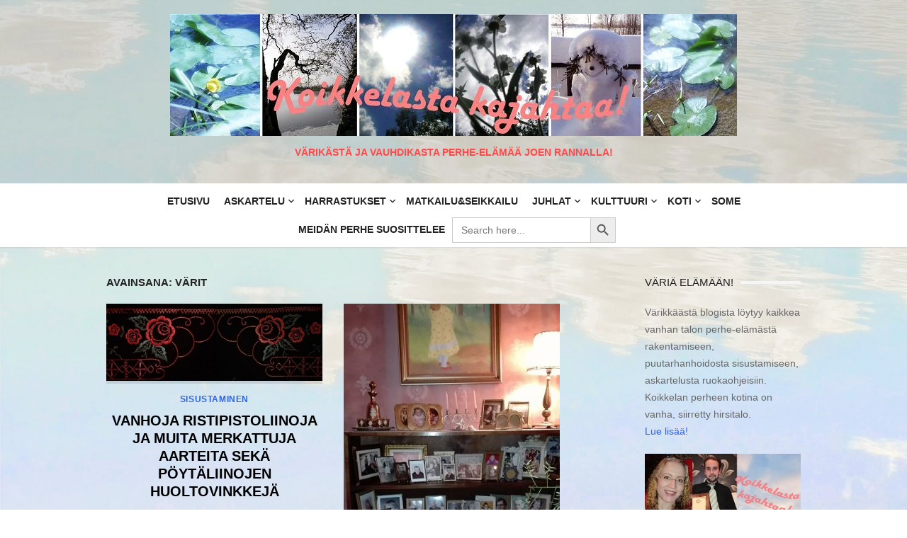

--- FILE ---
content_type: text/html; charset=UTF-8
request_url: http://www.koikkelastakajahtaa.fi/tag/varit
body_size: 15430
content:
<!DOCTYPE html><html lang="fi"><head><meta charset="UTF-8"><meta name="viewport" content="width=device-width, initial-scale=1"><link rel="profile" href="http://gmpg.org/xfn/11"><meta name='robots' content='index, follow, max-image-preview:large, max-snippet:-1, max-video-preview:-1' /><link media="all" href="http://www.koikkelastakajahtaa.fi/wp-content/cache/autoptimize/css/autoptimize_a90a9cb62787914ff85f0da69d667d1d.css" rel="stylesheet"><title>värit Archives - Koikkelasta kajahtaa!</title><link rel="canonical" href="https://www.koikkelastakajahtaa.fi/tag/varit" /><link rel="next" href="https://www.koikkelastakajahtaa.fi/tag/varit/page/2" /><meta property="og:locale" content="fi_FI" /><meta property="og:type" content="article" /><meta property="og:title" content="värit Archives - Koikkelasta kajahtaa!" /><meta property="og:url" content="https://www.koikkelastakajahtaa.fi/tag/varit" /><meta property="og:site_name" content="Koikkelasta kajahtaa!" /><meta property="og:image" content="http://www.koikkelastakajahtaa.fi/wp-content/uploads/2018/07/perhekuva-Koikkelasta-kajahtaa_mini.jpg" /><meta property="og:image:width" content="260" /><meta property="og:image:height" content="233" /><meta property="og:image:type" content="image/jpeg" /><meta name="twitter:card" content="summary_large_image" /> <script type="application/ld+json" class="yoast-schema-graph">{"@context":"https://schema.org","@graph":[{"@type":"CollectionPage","@id":"https://www.koikkelastakajahtaa.fi/tag/varit","url":"https://www.koikkelastakajahtaa.fi/tag/varit","name":"värit Archives - Koikkelasta kajahtaa!","isPartOf":{"@id":"https://www.koikkelastakajahtaa.fi/#website"},"primaryImageOfPage":{"@id":"https://www.koikkelastakajahtaa.fi/tag/varit#primaryimage"},"image":{"@id":"https://www.koikkelastakajahtaa.fi/tag/varit#primaryimage"},"thumbnailUrl":"http://www.koikkelastakajahtaa.fi/wp-content/uploads/2018/07/ristipistokuviot-vanhasta-liinasta-lahikuva_mini.jpg","breadcrumb":{"@id":"https://www.koikkelastakajahtaa.fi/tag/varit#breadcrumb"},"inLanguage":"fi"},{"@type":"ImageObject","inLanguage":"fi","@id":"https://www.koikkelastakajahtaa.fi/tag/varit#primaryimage","url":"http://www.koikkelastakajahtaa.fi/wp-content/uploads/2018/07/ristipistokuviot-vanhasta-liinasta-lahikuva_mini.jpg","contentUrl":"http://www.koikkelastakajahtaa.fi/wp-content/uploads/2018/07/ristipistokuviot-vanhasta-liinasta-lahikuva_mini.jpg","width":970,"height":287,"caption":"vanha ristipistoliina"},{"@type":"BreadcrumbList","@id":"https://www.koikkelastakajahtaa.fi/tag/varit#breadcrumb","itemListElement":[{"@type":"ListItem","position":1,"name":"Home","item":"https://www.koikkelastakajahtaa.fi/"},{"@type":"ListItem","position":2,"name":"värit"}]},{"@type":"WebSite","@id":"https://www.koikkelastakajahtaa.fi/#website","url":"https://www.koikkelastakajahtaa.fi/","name":"Koikkelasta kajahtaa!","description":"Värikästä ja vauhdikasta perhe-elämää joen rannalla!","publisher":{"@id":"https://www.koikkelastakajahtaa.fi/#/schema/person/65c61f59a00be5de941e4253837354ab"},"potentialAction":[{"@type":"SearchAction","target":{"@type":"EntryPoint","urlTemplate":"https://www.koikkelastakajahtaa.fi/?s={search_term_string}"},"query-input":{"@type":"PropertyValueSpecification","valueRequired":true,"valueName":"search_term_string"}}],"inLanguage":"fi"},{"@type":["Person","Organization"],"@id":"https://www.koikkelastakajahtaa.fi/#/schema/person/65c61f59a00be5de941e4253837354ab","name":"Kirsi-Maria Hiltunen","image":{"@type":"ImageObject","inLanguage":"fi","@id":"https://www.koikkelastakajahtaa.fi/#/schema/person/image/","url":"http://www.koikkelastakajahtaa.fi/wp-content/uploads/2019/06/Kiiki-kasvokuva-V2_N5A2155-HLPfi.jpg","contentUrl":"http://www.koikkelastakajahtaa.fi/wp-content/uploads/2019/06/Kiiki-kasvokuva-V2_N5A2155-HLPfi.jpg","width":474,"height":608,"caption":"Kirsi-Maria Hiltunen"},"logo":{"@id":"https://www.koikkelastakajahtaa.fi/#/schema/person/image/"},"sameAs":["http://www.koikkela.fi"]}]}</script> <link href='https://fonts.gstatic.com' crossorigin rel='preconnect' /><link rel="alternate" type="application/rss+xml" title="Koikkelasta kajahtaa! &raquo; syöte" href="http://www.koikkelastakajahtaa.fi/feed" /><link rel="alternate" type="application/rss+xml" title="Koikkelasta kajahtaa! &raquo; kommenttien syöte" href="http://www.koikkelastakajahtaa.fi/comments/feed" /> <script type="text/javascript" id="wpp-js" src="http://www.koikkelastakajahtaa.fi/wp-content/plugins/wordpress-popular-posts/assets/js/wpp.min.js?ver=7.3.6" data-sampling="0" data-sampling-rate="100" data-api-url="http://www.koikkelastakajahtaa.fi/wp-json/wordpress-popular-posts" data-post-id="0" data-token="669f2b8969" data-lang="0" data-debug="0"></script> <link rel="alternate" type="application/rss+xml" title="Koikkelasta kajahtaa! &raquo; värit avainsanan RSS-syöte" href="http://www.koikkelastakajahtaa.fi/tag/varit/feed" /><link rel='stylesheet' id='type-material-icons-css' href='https://fonts.googleapis.com/icon?family=Material+Icons&#038;display=swap' type='text/css' media='all' /> <script type="text/javascript" async='async' src="http://www.koikkelastakajahtaa.fi/wp-includes/js/jquery/jquery.min.js" id="jquery-core-js"></script> <script type="text/javascript" id="twb-global-js-extra">var twb = {"nonce":"2048c640cf","ajax_url":"http://www.koikkelastakajahtaa.fi/wp-admin/admin-ajax.php","plugin_url":"http://www.koikkelastakajahtaa.fi/wp-content/plugins/wd-facebook-feed/booster","href":"http://www.koikkelastakajahtaa.fi/wp-admin/admin.php?page=twb_facebook-feed"};
var twb = {"nonce":"2048c640cf","ajax_url":"http://www.koikkelastakajahtaa.fi/wp-admin/admin-ajax.php","plugin_url":"http://www.koikkelastakajahtaa.fi/wp-content/plugins/wd-facebook-feed/booster","href":"http://www.koikkelastakajahtaa.fi/wp-admin/admin.php?page=twb_facebook-feed"};
//# sourceURL=twb-global-js-extra</script> <script type="text/javascript" id="ffwd_cache-js-extra">var ffwd_cache = {"ajax_url":"http://www.koikkelastakajahtaa.fi/wp-admin/admin-ajax.php","update_data":"[{\"id\":\"2\",\"name\":\"Koikkelasta kajahtaa!\",\"page_access_token\":\"EAAGgZARDXC3MBAAR8X6hxZCykvW5vTccyv5ckIQU5Wlh47jP8A1lYnlgGoKBGxFY3AAumrZCdwgyBWY5nFFZCdjgbLbFDUSIE3NydSZCgk3MEMmJXgOmzAHqdfKFlKu7XVnFL5xCZCe6zZBZBLOB00QG6XobZAGU8wYFeOkrEubSU1qvD7ZBkKZAbRQ\",\"type\":\"page\",\"content_type\":\"timeline\",\"content\":\"statuses,photos,videos,links\",\"content_url\":\"https:\\/\\/www.facebook.com\\/Koikkelasta kajahtaa-544829815706456\\/\",\"timeline_type\":\"posts\",\"from\":\"544829815706456\",\"limit\":\"3\",\"app_id\":\"\",\"app_secret\":\"\",\"exist_access\":\"1\",\"access_token\":\"EAAGgZARDXC3MBAFAPBRuZCfNc5pPwDeMKZBmA2rrkVzumyo02XJH3qYZCyRF5pp6jIWVmixwEPBxevkK7TSCgtQTEPWIxZBRxXpcd8HEEBWDlzbZC7gsZB5NKZCZB1ZAPR6V5WgeaxToM5xZARRHb9ES0IfVFLYKdqzTgPh8VfQ34t8sMwBZACM5pZBtF\",\"order\":\"1\",\"published\":\"1\",\"update_mode\":\"keep_old\",\"fb_view_type\":\"blog_style\",\"theme\":\"1\",\"masonry_hor_ver\":\"vertical\",\"image_max_columns\":\"5\",\"thumb_width\":\"200\",\"thumb_height\":\"150\",\"thumb_comments\":\"1\",\"thumb_likes\":\"1\",\"thumb_name\":\"1\",\"blog_style_width\":\"700\",\"blog_style_height\":\"\",\"blog_style_view_type\":\"1\",\"blog_style_comments\":\"1\",\"blog_style_likes\":\"1\",\"blog_style_message_desc\":\"1\",\"blog_style_shares\":\"1\",\"blog_style_shares_butt\":\"0\",\"blog_style_facebook\":\"0\",\"blog_style_twitter\":\"0\",\"blog_style_google\":\"0\",\"blog_style_author\":\"1\",\"blog_style_name\":\"1\",\"blog_style_place_name\":\"1\",\"fb_name\":\"0\",\"fb_plugin\":\"0\",\"album_max_columns\":\"5\",\"album_title\":\"show\",\"album_thumb_width\":\"200\",\"album_thumb_height\":\"150\",\"album_image_max_columns\":\"5\",\"album_image_thumb_width\":\"200\",\"album_image_thumb_height\":\"150\",\"pagination_type\":\"1\",\"objects_per_page\":\"3\",\"popup_fullscreen\":\"0\",\"popup_width\":\"800\",\"popup_height\":\"600\",\"popup_effect\":\"fade\",\"popup_autoplay\":\"0\",\"open_commentbox\":\"1\",\"popup_interval\":\"5\",\"popup_enable_filmstrip\":\"0\",\"popup_filmstrip_height\":\"70\",\"popup_comments\":\"1\",\"popup_likes\":\"1\",\"popup_shares\":\"1\",\"popup_author\":\"1\",\"popup_name\":\"1\",\"popup_place_name\":\"1\",\"popup_enable_ctrl_btn\":\"1\",\"popup_enable_fullscreen\":\"1\",\"popup_enable_info_btn\":\"0\",\"popup_message_desc\":\"1\",\"popup_enable_facebook\":\"0\",\"popup_enable_twitter\":\"0\",\"popup_enable_google\":\"0\",\"view_on_fb\":\"1\",\"post_text_length\":\"200\",\"event_street\":\"0\",\"event_city\":\"0\",\"event_country\":\"0\",\"event_zip\":\"0\",\"event_map\":\"0\",\"event_date\":\"0\",\"event_desp_length\":\"0\",\"comments_replies\":\"1\",\"comments_filter\":\"toplevel\",\"comments_order\":\"chronological\",\"page_plugin_pos\":\"bottom\",\"page_plugin_fans\":\"1\",\"page_plugin_cover\":\"1\",\"page_plugin_header\":\"0\",\"page_plugin_width\":\"380\",\"image_onclick_action\":\"facebook\",\"event_order\":\"0\",\"upcoming_events\":\"0\",\"fb_page_id\":\"544829815706456\",\"data_count\":\"350\"}]","need_update":"false"};
//# sourceURL=ffwd_cache-js-extra</script> <script type="text/javascript" id="ffwd_frontend-js-extra">var ffwd_frontend_text = {"comment_reply":"Reply","view":"View","more_comments":"more comments","year":"year","years":"years","hour":"hour","hours":"hours","months":"months","month":"month","weeks":"weeks","week":"week","days":"days","day":"day","minutes":"minutes","minute":"minute","seconds":"seconds","second":"second","ago":"ago","ajax_url":"http://www.koikkelastakajahtaa.fi/wp-admin/admin-ajax.php","and":"and","others":"others"};
//# sourceURL=ffwd_frontend-js-extra</script> <script type="text/javascript" id="ffwd_gallery_box-js-extra">var ffwd_objectL10n = {"ffwd_field_required":"field is required.","ffwd_mail_validation":"This is not a valid email address.","ffwd_search_result":"There are no images matching your search."};
//# sourceURL=ffwd_gallery_box-js-extra</script> <script type="text/javascript" id="__ytprefs__-js-extra">var _EPYT_ = {"ajaxurl":"http://www.koikkelastakajahtaa.fi/wp-admin/admin-ajax.php","security":"ad39974796","gallery_scrolloffset":"20","eppathtoscripts":"http://www.koikkelastakajahtaa.fi/wp-content/plugins/youtube-embed-plus/scripts/","eppath":"http://www.koikkelastakajahtaa.fi/wp-content/plugins/youtube-embed-plus/","epresponsiveselector":"[\"iframe.__youtube_prefs_widget__\"]","epdovol":"1","version":"14.2.3.2","evselector":"iframe.__youtube_prefs__[src], iframe[src*=\"youtube.com/embed/\"], iframe[src*=\"youtube-nocookie.com/embed/\"]","ajax_compat":"","maxres_facade":"eager","ytapi_load":"light","pause_others":"","stopMobileBuffer":"1","facade_mode":"","not_live_on_channel":""};
//# sourceURL=__ytprefs__-js-extra</script> <link rel="https://api.w.org/" href="http://www.koikkelastakajahtaa.fi/wp-json/" /><link rel="alternate" title="JSON" type="application/json" href="http://www.koikkelastakajahtaa.fi/wp-json/wp/v2/tags/30" /><link rel="EditURI" type="application/rsd+xml" title="RSD" href="http://www.koikkelastakajahtaa.fi/xmlrpc.php?rsd" /><meta name="generator" content="WordPress 6.9" /> <script async src="//pagead2.googlesyndication.com/pagead/js/adsbygoogle.js"></script> <script>(adsbygoogle = window.adsbygoogle || []).push({
          google_ad_client: "ca-pub-3273930681090100",
          enable_page_level_ads: true
     });</script>  <script async src="https://www.googletagmanager.com/gtag/js?id=UA-85184101-1"></script> <script>window.dataLayer = window.dataLayer || [];
  function gtag(){dataLayer.push(arguments);}
  gtag('js', new Date());

  gtag('config', 'UA-85184101-1');</script> <style type="text/css" id="custom-background-css">body.custom-background { background-image: url("http://www.koikkelastakajahtaa.fi/wp-content/uploads/2018/07/pilvet-taustalle_mini.jpg"); background-position: left top; background-size: cover; background-repeat: no-repeat; background-attachment: fixed; }</style><link rel="icon" href="http://www.koikkelastakajahtaa.fi/wp-content/uploads/2018/07/cropped-Koikkelasta_kajahtaa_favicon5-32x32.jpg" sizes="32x32" /><link rel="icon" href="http://www.koikkelastakajahtaa.fi/wp-content/uploads/2018/07/cropped-Koikkelasta_kajahtaa_favicon5-192x192.jpg" sizes="192x192" /><link rel="apple-touch-icon" href="http://www.koikkelastakajahtaa.fi/wp-content/uploads/2018/07/cropped-Koikkelasta_kajahtaa_favicon5-180x180.jpg" /><meta name="msapplication-TileImage" content="http://www.koikkelastakajahtaa.fi/wp-content/uploads/2018/07/cropped-Koikkelasta_kajahtaa_favicon5-270x270.jpg" /></head><body class="archive tag tag-varit tag-30 custom-background wp-custom-logo wp-embed-responsive wp-theme-type type hfeed header-layout1 content-sidebar" > <a class="skip-link screen-reader-text" href="#content">Skip to content</a><div id="page" class="site"><div class="mobile-navbar clear"><div id="menu-toggle" on="tap:AMP.setState({ampmenu: !ampmenu})" class="menu-toggle" title="Menu"> <span class="button-toggle"></span></div></div><div id="mobile-sidebar" [class]="ampmenu ? 'mobile-sidebar toggled-on' : 'mobile-sidebar'"  class="mobile-sidebar"><nav id="mobile-navigation" class="main-navigation mobile-navigation" aria-label="Mobile Menu"><ul id="mobile-menu" class="main-menu mobile-menu"><li id="menu-item-67" class="menu-item menu-item-type-post_type menu-item-object-page menu-item-home menu-item-67"><a href="http://www.koikkelastakajahtaa.fi/">Etusivu</a></li><li id="menu-item-49" class="menu-item menu-item-type-post_type menu-item-object-page menu-item-has-children menu-item-49"><a href="http://www.koikkelastakajahtaa.fi/askartelu">Askartelu</a><button class="dropdown-toggle" aria-expanded="false"><span class="screen-reader-text">Show sub menu</span></button><ul class="sub-menu"><li id="menu-item-1863" class="menu-item menu-item-type-post_type menu-item-object-page menu-item-1863"><a href="http://www.koikkelastakajahtaa.fi/askartelu/halloween-askartelu">Halloween-askartelu</a></li><li id="menu-item-1858" class="menu-item menu-item-type-post_type menu-item-object-page menu-item-1858"><a href="http://www.koikkelastakajahtaa.fi/askartelu/jouluaskartelu">Jouluaskartelu</a></li><li id="menu-item-3081" class="menu-item menu-item-type-post_type menu-item-object-page menu-item-3081"><a href="http://www.koikkelastakajahtaa.fi/askartelu/kierratysaskartelu">Kierrätysaskartelu</a></li><li id="menu-item-1859" class="menu-item menu-item-type-post_type menu-item-object-page menu-item-1859"><a href="http://www.koikkelastakajahtaa.fi/askartelu/paasiaisaskartelu">Pääsiäisaskartelu</a></li></ul></li><li id="menu-item-47" class="menu-item menu-item-type-post_type menu-item-object-page menu-item-has-children menu-item-47"><a href="http://www.koikkelastakajahtaa.fi/harrastukset">Harrastukset</a><button class="dropdown-toggle" aria-expanded="false"><span class="screen-reader-text">Show sub menu</span></button><ul class="sub-menu"><li id="menu-item-1846" class="menu-item menu-item-type-post_type menu-item-object-page menu-item-1846"><a href="http://www.koikkelastakajahtaa.fi/harrastukset/karting">Karting</a></li><li id="menu-item-561" class="menu-item menu-item-type-post_type menu-item-object-page menu-item-561"><a href="http://www.koikkelastakajahtaa.fi/lasten-kanssa/leikit">Leikit</a></li><li id="menu-item-1847" class="menu-item menu-item-type-post_type menu-item-object-page menu-item-1847"><a href="http://www.koikkelastakajahtaa.fi/harrastukset/taekwon-do">Taekwon-Do</a></li><li id="menu-item-2682" class="menu-item menu-item-type-post_type menu-item-object-page menu-item-2682"><a href="http://www.koikkelastakajahtaa.fi/harrastukset/talviliikunta-laskettelu-luistelu-maenlasku-jne">Talviliikunta: laskettelu, luistelu, mäenlasku jne.</a></li><li id="menu-item-1833" class="menu-item menu-item-type-post_type menu-item-object-page menu-item-1833"><a href="http://www.koikkelastakajahtaa.fi/lasten-kanssa/vuodenajat-lasten-kanssa">Vuodenajat lasten kanssa</a></li></ul></li><li id="menu-item-48" class="menu-item menu-item-type-post_type menu-item-object-page menu-item-48"><a href="http://www.koikkelastakajahtaa.fi/matkailuseikkailu">Matkailu&#038;seikkailu</a></li><li id="menu-item-50" class="menu-item menu-item-type-post_type menu-item-object-page menu-item-has-children menu-item-50"><a href="http://www.koikkelastakajahtaa.fi/juhlat">Juhlat</a><button class="dropdown-toggle" aria-expanded="false"><span class="screen-reader-text">Show sub menu</span></button><ul class="sub-menu"><li id="menu-item-547" class="menu-item menu-item-type-post_type menu-item-object-page menu-item-547"><a href="http://www.koikkelastakajahtaa.fi/juhlat/isanpaiva">Isänpäivä</a></li><li id="menu-item-2681" class="menu-item menu-item-type-post_type menu-item-object-page menu-item-2681"><a href="http://www.koikkelastakajahtaa.fi/juhlat/itsenaisyyspaiva">Itsenäisyyspäivä</a></li><li id="menu-item-524" class="menu-item menu-item-type-post_type menu-item-object-page menu-item-524"><a href="http://www.koikkelastakajahtaa.fi/juhlat/joulu">Joulu</a></li><li id="menu-item-545" class="menu-item menu-item-type-post_type menu-item-object-page menu-item-545"><a href="http://www.koikkelastakajahtaa.fi/juhlat/lahjavinkit">Lahjavinkit</a></li><li id="menu-item-525" class="menu-item menu-item-type-post_type menu-item-object-page menu-item-525"><a href="http://www.koikkelastakajahtaa.fi/juhlat/naamiaisethalloween">Naamiaiset&#038;halloween</a></li><li id="menu-item-535" class="menu-item menu-item-type-post_type menu-item-object-page menu-item-535"><a href="http://www.koikkelastakajahtaa.fi/juhlat/paasiainen">Pääsiäinen</a></li><li id="menu-item-548" class="menu-item menu-item-type-post_type menu-item-object-page menu-item-548"><a href="http://www.koikkelastakajahtaa.fi/juhlat/syntymapaivat">Syntymäpäivät</a></li><li id="menu-item-1840" class="menu-item menu-item-type-post_type menu-item-object-page menu-item-1840"><a href="http://www.koikkelastakajahtaa.fi/juhlat/vappu">Vappu</a></li><li id="menu-item-1839" class="menu-item menu-item-type-post_type menu-item-object-page menu-item-1839"><a href="http://www.koikkelastakajahtaa.fi/juhlat/ystavanpaiva">Ystävänpäivä</a></li><li id="menu-item-546" class="menu-item menu-item-type-post_type menu-item-object-page menu-item-546"><a href="http://www.koikkelastakajahtaa.fi/juhlat/aitienpaiva">Äitienpäivä</a></li></ul></li><li id="menu-item-1823" class="menu-item menu-item-type-post_type menu-item-object-page menu-item-has-children menu-item-1823"><a href="http://www.koikkelastakajahtaa.fi/kulttuuri">Kulttuuri</a><button class="dropdown-toggle" aria-expanded="false"><span class="screen-reader-text">Show sub menu</span></button><ul class="sub-menu"><li id="menu-item-2286" class="menu-item menu-item-type-post_type menu-item-object-page menu-item-2286"><a href="http://www.koikkelastakajahtaa.fi/kulttuuri/elokuvat-ja-nayttelyt">Elokuvat ja näyttelyt</a></li><li id="menu-item-2285" class="menu-item menu-item-type-post_type menu-item-object-page menu-item-2285"><a href="http://www.koikkelastakajahtaa.fi/kulttuuri/kirjat">Kirjat</a></li><li id="menu-item-2293" class="menu-item menu-item-type-post_type menu-item-object-page menu-item-2293"><a href="http://www.koikkelastakajahtaa.fi/kulttuuri/nahtavyydet">Nähtävyydet</a></li><li id="menu-item-2859" class="menu-item menu-item-type-post_type menu-item-object-page menu-item-2859"><a href="http://www.koikkelastakajahtaa.fi/kulttuuri/perinteet">Perinteet</a></li><li id="menu-item-2287" class="menu-item menu-item-type-post_type menu-item-object-page menu-item-2287"><a href="http://www.koikkelastakajahtaa.fi/kulttuuri/runous-runot">Runous / runot</a></li></ul></li><li id="menu-item-2973" class="menu-item menu-item-type-post_type menu-item-object-page menu-item-has-children menu-item-2973"><a href="http://www.koikkelastakajahtaa.fi/koti">Koti</a><button class="dropdown-toggle" aria-expanded="false"><span class="screen-reader-text">Show sub menu</span></button><ul class="sub-menu"><li id="menu-item-557" class="menu-item menu-item-type-post_type menu-item-object-page menu-item-557"><a href="http://www.koikkelastakajahtaa.fi/koti/sisustus">Sisustus</a></li><li id="menu-item-556" class="menu-item menu-item-type-post_type menu-item-object-page menu-item-556"><a href="http://www.koikkelastakajahtaa.fi/koti/rakentaminen">Rakentaminen</a></li><li id="menu-item-44" class="menu-item menu-item-type-post_type menu-item-object-page menu-item-44"><a href="http://www.koikkelastakajahtaa.fi/koti/puutarha">Puutarha</a></li><li id="menu-item-51" class="menu-item menu-item-type-post_type menu-item-object-page menu-item-51"><a href="http://www.koikkelastakajahtaa.fi/koti/leivonta-ruoka">Leivonta&#038;ruoka</a></li></ul></li><li id="menu-item-2714" class="menu-item menu-item-type-post_type menu-item-object-page menu-item-2714"><a href="http://www.koikkelastakajahtaa.fi/some">Some</a></li><li id="menu-item-3056" class="menu-item menu-item-type-post_type menu-item-object-page menu-item-3056"><a href="http://www.koikkelastakajahtaa.fi/meidan-perhe-suosittelee">Meidän perhe suosittelee</a></li><li class=" astm-search-menu is-menu default menu-item"><form  class="is-search-form is-form-style is-form-style-3 is-form-id-0 " action="http://www.koikkelastakajahtaa.fi/" method="get" role="search" ><label for="is-search-input-0"><span class="is-screen-reader-text">Search for:</span><input  type="search" id="is-search-input-0" name="s" value="" class="is-search-input" placeholder="Search here..." autocomplete=off /></label><button type="submit" class="is-search-submit"><span class="is-screen-reader-text">Search Button</span><span class="is-search-icon"><svg focusable="false" aria-label="Search" xmlns="http://www.w3.org/2000/svg" viewBox="0 0 24 24" width="24px"><path d="M15.5 14h-.79l-.28-.27C15.41 12.59 16 11.11 16 9.5 16 5.91 13.09 3 9.5 3S3 5.91 3 9.5 5.91 16 9.5 16c1.61 0 3.09-.59 4.23-1.57l.27.28v.79l5 4.99L20.49 19l-4.99-5zm-6 0C7.01 14 5 11.99 5 9.5S7.01 5 9.5 5 14 7.01 14 9.5 11.99 14 9.5 14z"></path></svg></span></button></form></li></ul></nav></div><header id="masthead" class="site-header has-header-image" role="banner"><div class="site-title-centered"><div class="lazyload header-image" data-bg="http://www.koikkelastakajahtaa.fi/wp-content/uploads/2018/07/cropped-pilvet-taustalle_mini.jpg" style="background-image: url(data:image/svg+xml,%3Csvg%20xmlns=%22http://www.w3.org/2000/svg%22%20viewBox=%220%200%20500%20300%22%3E%3C/svg%3E)"><div class="header-image-container"><div class="site-branding"><p class="site-title site-logo"><a href="http://www.koikkelastakajahtaa.fi/" class="custom-logo-link" rel="home"><img width="800" height="172" src="http://www.koikkelastakajahtaa.fi/wp-content/uploads/2018/07/cropped-koikkelasta-kajahtaa-otsikkokuva-6_mini.jpg" class="custom-logo" alt="Koikkelasta kajahtaa!" decoding="async" fetchpriority="high" srcset="http://www.koikkelastakajahtaa.fi/wp-content/uploads/2018/07/cropped-koikkelasta-kajahtaa-otsikkokuva-6_mini.jpg 800w, http://www.koikkelastakajahtaa.fi/wp-content/uploads/2018/07/cropped-koikkelasta-kajahtaa-otsikkokuva-6_mini-300x65.jpg 300w, http://www.koikkelastakajahtaa.fi/wp-content/uploads/2018/07/cropped-koikkelasta-kajahtaa-otsikkokuva-6_mini-768x165.jpg 768w" sizes="(max-width: 800px) 100vw, 800px" /></a></p><p class="site-description">Värikästä ja vauhdikasta perhe-elämää joen rannalla!</p></div><nav class="social-links" aria-label="Social Menu"></nav></div></div><div class="main-navbar"><div class="container"><nav id="site-navigation" class="main-navigation" role="navigation" aria-label="Main Menu"><ul id="main-menu" class="main-menu"><li class="menu-item menu-item-type-post_type menu-item-object-page menu-item-home menu-item-67"><a href="http://www.koikkelastakajahtaa.fi/">Etusivu</a></li><li class="menu-item menu-item-type-post_type menu-item-object-page menu-item-has-children menu-item-49"><a href="http://www.koikkelastakajahtaa.fi/askartelu">Askartelu</a><ul class="sub-menu"><li class="menu-item menu-item-type-post_type menu-item-object-page menu-item-1863"><a href="http://www.koikkelastakajahtaa.fi/askartelu/halloween-askartelu">Halloween-askartelu</a></li><li class="menu-item menu-item-type-post_type menu-item-object-page menu-item-1858"><a href="http://www.koikkelastakajahtaa.fi/askartelu/jouluaskartelu">Jouluaskartelu</a></li><li class="menu-item menu-item-type-post_type menu-item-object-page menu-item-3081"><a href="http://www.koikkelastakajahtaa.fi/askartelu/kierratysaskartelu">Kierrätysaskartelu</a></li><li class="menu-item menu-item-type-post_type menu-item-object-page menu-item-1859"><a href="http://www.koikkelastakajahtaa.fi/askartelu/paasiaisaskartelu">Pääsiäisaskartelu</a></li></ul></li><li class="menu-item menu-item-type-post_type menu-item-object-page menu-item-has-children menu-item-47"><a href="http://www.koikkelastakajahtaa.fi/harrastukset">Harrastukset</a><ul class="sub-menu"><li class="menu-item menu-item-type-post_type menu-item-object-page menu-item-1846"><a href="http://www.koikkelastakajahtaa.fi/harrastukset/karting">Karting</a></li><li class="menu-item menu-item-type-post_type menu-item-object-page menu-item-561"><a href="http://www.koikkelastakajahtaa.fi/lasten-kanssa/leikit">Leikit</a></li><li class="menu-item menu-item-type-post_type menu-item-object-page menu-item-1847"><a href="http://www.koikkelastakajahtaa.fi/harrastukset/taekwon-do">Taekwon-Do</a></li><li class="menu-item menu-item-type-post_type menu-item-object-page menu-item-2682"><a href="http://www.koikkelastakajahtaa.fi/harrastukset/talviliikunta-laskettelu-luistelu-maenlasku-jne">Talviliikunta: laskettelu, luistelu, mäenlasku jne.</a></li><li class="menu-item menu-item-type-post_type menu-item-object-page menu-item-1833"><a href="http://www.koikkelastakajahtaa.fi/lasten-kanssa/vuodenajat-lasten-kanssa">Vuodenajat lasten kanssa</a></li></ul></li><li class="menu-item menu-item-type-post_type menu-item-object-page menu-item-48"><a href="http://www.koikkelastakajahtaa.fi/matkailuseikkailu">Matkailu&#038;seikkailu</a></li><li class="menu-item menu-item-type-post_type menu-item-object-page menu-item-has-children menu-item-50"><a href="http://www.koikkelastakajahtaa.fi/juhlat">Juhlat</a><ul class="sub-menu"><li class="menu-item menu-item-type-post_type menu-item-object-page menu-item-547"><a href="http://www.koikkelastakajahtaa.fi/juhlat/isanpaiva">Isänpäivä</a></li><li class="menu-item menu-item-type-post_type menu-item-object-page menu-item-2681"><a href="http://www.koikkelastakajahtaa.fi/juhlat/itsenaisyyspaiva">Itsenäisyyspäivä</a></li><li class="menu-item menu-item-type-post_type menu-item-object-page menu-item-524"><a href="http://www.koikkelastakajahtaa.fi/juhlat/joulu">Joulu</a></li><li class="menu-item menu-item-type-post_type menu-item-object-page menu-item-545"><a href="http://www.koikkelastakajahtaa.fi/juhlat/lahjavinkit">Lahjavinkit</a></li><li class="menu-item menu-item-type-post_type menu-item-object-page menu-item-525"><a href="http://www.koikkelastakajahtaa.fi/juhlat/naamiaisethalloween">Naamiaiset&#038;halloween</a></li><li class="menu-item menu-item-type-post_type menu-item-object-page menu-item-535"><a href="http://www.koikkelastakajahtaa.fi/juhlat/paasiainen">Pääsiäinen</a></li><li class="menu-item menu-item-type-post_type menu-item-object-page menu-item-548"><a href="http://www.koikkelastakajahtaa.fi/juhlat/syntymapaivat">Syntymäpäivät</a></li><li class="menu-item menu-item-type-post_type menu-item-object-page menu-item-1840"><a href="http://www.koikkelastakajahtaa.fi/juhlat/vappu">Vappu</a></li><li class="menu-item menu-item-type-post_type menu-item-object-page menu-item-1839"><a href="http://www.koikkelastakajahtaa.fi/juhlat/ystavanpaiva">Ystävänpäivä</a></li><li class="menu-item menu-item-type-post_type menu-item-object-page menu-item-546"><a href="http://www.koikkelastakajahtaa.fi/juhlat/aitienpaiva">Äitienpäivä</a></li></ul></li><li class="menu-item menu-item-type-post_type menu-item-object-page menu-item-has-children menu-item-1823"><a href="http://www.koikkelastakajahtaa.fi/kulttuuri">Kulttuuri</a><ul class="sub-menu"><li class="menu-item menu-item-type-post_type menu-item-object-page menu-item-2286"><a href="http://www.koikkelastakajahtaa.fi/kulttuuri/elokuvat-ja-nayttelyt">Elokuvat ja näyttelyt</a></li><li class="menu-item menu-item-type-post_type menu-item-object-page menu-item-2285"><a href="http://www.koikkelastakajahtaa.fi/kulttuuri/kirjat">Kirjat</a></li><li class="menu-item menu-item-type-post_type menu-item-object-page menu-item-2293"><a href="http://www.koikkelastakajahtaa.fi/kulttuuri/nahtavyydet">Nähtävyydet</a></li><li class="menu-item menu-item-type-post_type menu-item-object-page menu-item-2859"><a href="http://www.koikkelastakajahtaa.fi/kulttuuri/perinteet">Perinteet</a></li><li class="menu-item menu-item-type-post_type menu-item-object-page menu-item-2287"><a href="http://www.koikkelastakajahtaa.fi/kulttuuri/runous-runot">Runous / runot</a></li></ul></li><li class="menu-item menu-item-type-post_type menu-item-object-page menu-item-has-children menu-item-2973"><a href="http://www.koikkelastakajahtaa.fi/koti">Koti</a><ul class="sub-menu"><li class="menu-item menu-item-type-post_type menu-item-object-page menu-item-557"><a href="http://www.koikkelastakajahtaa.fi/koti/sisustus">Sisustus</a></li><li class="menu-item menu-item-type-post_type menu-item-object-page menu-item-556"><a href="http://www.koikkelastakajahtaa.fi/koti/rakentaminen">Rakentaminen</a></li><li class="menu-item menu-item-type-post_type menu-item-object-page menu-item-44"><a href="http://www.koikkelastakajahtaa.fi/koti/puutarha">Puutarha</a></li><li class="menu-item menu-item-type-post_type menu-item-object-page menu-item-51"><a href="http://www.koikkelastakajahtaa.fi/koti/leivonta-ruoka">Leivonta&#038;ruoka</a></li></ul></li><li class="menu-item menu-item-type-post_type menu-item-object-page menu-item-2714"><a href="http://www.koikkelastakajahtaa.fi/some">Some</a></li><li class="menu-item menu-item-type-post_type menu-item-object-page menu-item-3056"><a href="http://www.koikkelastakajahtaa.fi/meidan-perhe-suosittelee">Meidän perhe suosittelee</a></li><li class=" astm-search-menu is-menu default menu-item"><form  class="is-search-form is-form-style is-form-style-3 is-form-id-0 " action="http://www.koikkelastakajahtaa.fi/" method="get" role="search" ><label for="is-search-input-0"><span class="is-screen-reader-text">Search for:</span><input  type="search" id="is-search-input-0" name="s" value="" class="is-search-input" placeholder="Search here..." autocomplete=off /></label><button type="submit" class="is-search-submit"><span class="is-screen-reader-text">Search Button</span><span class="is-search-icon"><svg focusable="false" aria-label="Search" xmlns="http://www.w3.org/2000/svg" viewBox="0 0 24 24" width="24px"><path d="M15.5 14h-.79l-.28-.27C15.41 12.59 16 11.11 16 9.5 16 5.91 13.09 3 9.5 3S3 5.91 3 9.5 5.91 16 9.5 16c1.61 0 3.09-.59 4.23-1.57l.27.28v.79l5 4.99L20.49 19l-4.99-5zm-6 0C7.01 14 5 11.99 5 9.5S7.01 5 9.5 5 14 7.01 14 9.5 11.99 14 9.5 14z"></path></svg></span></button></form></li></ul></nav></div></div></div></header><div id="content" class="site-content"><div class="container"><div class="inside"><div id="primary" class="content-area"><main id="main" class="site-main" role="main"><header class="page-header"><div class="page-header-wrapper"><h1 class="page-title">Avainsana: <span>värit</span></h1></div></header><section class="row posts-loop flex-row"><div class="post-wrapper col-6 col-sm-6"><article id="post-150" class="grid-post post-150 post type-post status-publish format-standard has-post-thumbnail hentry category-sisustaminen tag-perinteet tag-varit tag-wanha"><figure class="entry-thumbnail"> <a href="http://www.koikkelastakajahtaa.fi/2018/02/vanhoja-ristipistoliinoja-ja-muita.html" title="Vanhoja ristipistoliinoja ja muita merkattuja aarteita sekä pöytäliinojen huoltovinkkejä"> <noscript><img width="800" height="287" src="http://www.koikkelastakajahtaa.fi/wp-content/uploads/2018/07/ristipistokuviot-vanhasta-liinasta-lahikuva_mini-800x287.jpg" class="attachment-type-large size-type-large wp-post-image" alt="vanha ristipistoliina" decoding="async" /></noscript><img width="800" height="287" src='data:image/svg+xml,%3Csvg%20xmlns=%22http://www.w3.org/2000/svg%22%20viewBox=%220%200%20800%20287%22%3E%3C/svg%3E' data-src="http://www.koikkelastakajahtaa.fi/wp-content/uploads/2018/07/ristipistokuviot-vanhasta-liinasta-lahikuva_mini-800x287.jpg" class="lazyload attachment-type-large size-type-large wp-post-image" alt="vanha ristipistoliina" decoding="async" /> </a></figure><div class="entry-header"><div class="entry-meta entry-category"> <span class="cat-links"><a href="http://www.koikkelastakajahtaa.fi/category/sisustaminen" rel="category tag">sisustaminen</a></span></div><h2 class="entry-title"><a href="http://www.koikkelastakajahtaa.fi/2018/02/vanhoja-ristipistoliinoja-ja-muita.html">Vanhoja ristipistoliinoja ja muita merkattuja aarteita sekä pöytäliinojen huoltovinkkejä</a></h2><div class="entry-meta"> <span class="posted-on"><span class="screen-reader-text">Posted on</span><a href="http://www.koikkelastakajahtaa.fi/2018/02/vanhoja-ristipistoliinoja-ja-muita.html" rel="bookmark"><time class="entry-date published" datetime="2018-02-06T20:55:00+03:00">6.2.2018</time><time class="updated" datetime="2018-09-21T19:55:26+03:00">21.9.2018</time></a></span></div></div><div class="entry-summary"><p>Yksityiskohdat taidokkaasti suunnitellusta ja merkatusta vanhasta liinasta, joka koristaa Koikkelan eteisen lipastoa talvisin. Vanhat merkatut pöytäliinat ja muut tekstiilit ovat Koikkelassa arvossaan &#8211; kuten lapsuuteni [&hellip;] <span class="read-more-link"><a class="read-more" href="http://www.koikkelastakajahtaa.fi/2018/02/vanhoja-ristipistoliinoja-ja-muita.html">Read More</a></span></p></div></article></div><div class="post-wrapper col-6 col-sm-6"><article id="post-187" class="grid-post post-187 post type-post status-publish format-standard has-post-thumbnail hentry category-sisustaminen tag-varit tag-wanha"><figure class="entry-thumbnail"> <a href="http://www.koikkelastakajahtaa.fi/2017/09/valokuvia-rakkaista-seka-olohuoneen.html" title="Valokuvia rakkaista sekä olohuoneen ilmettä"> <noscript><img width="359" height="500" src="http://www.koikkelastakajahtaa.fi/wp-content/uploads/2018/07/valokuvakokoelma_olohuoneen_hylly_h640-359x500.jpg" class="attachment-type-large size-type-large wp-post-image" alt="värikäs koti" decoding="async" /></noscript><img width="359" height="500" src='data:image/svg+xml,%3Csvg%20xmlns=%22http://www.w3.org/2000/svg%22%20viewBox=%220%200%20359%20500%22%3E%3C/svg%3E' data-src="http://www.koikkelastakajahtaa.fi/wp-content/uploads/2018/07/valokuvakokoelma_olohuoneen_hylly_h640-359x500.jpg" class="lazyload attachment-type-large size-type-large wp-post-image" alt="värikäs koti" decoding="async" /> </a></figure><div class="entry-header"><div class="entry-meta entry-category"> <span class="cat-links"><a href="http://www.koikkelastakajahtaa.fi/category/sisustaminen" rel="category tag">sisustaminen</a></span></div><h2 class="entry-title"><a href="http://www.koikkelastakajahtaa.fi/2017/09/valokuvia-rakkaista-seka-olohuoneen.html">Valokuvia rakkaista sekä olohuoneen ilmettä</a></h2><div class="entry-meta"> <span class="posted-on"><span class="screen-reader-text">Posted on</span><a href="http://www.koikkelastakajahtaa.fi/2017/09/valokuvia-rakkaista-seka-olohuoneen.html" rel="bookmark"><time class="entry-date published" datetime="2017-09-07T20:56:00+03:00">7.9.2017</time><time class="updated" datetime="2018-09-22T12:26:01+03:00">22.9.2018</time></a></span></div></div><div class="entry-summary"><p>Omat rakkaat, suku ja juuret on ihana saada kodissa näkyvälle paikalle esimerkiksi valokuvien muodossa. Meillä on valokuvia esillä monilla pöydillä ja lipastojen päällä. Eniten pidän [&hellip;] <span class="read-more-link"><a class="read-more" href="http://www.koikkelastakajahtaa.fi/2017/09/valokuvia-rakkaista-seka-olohuoneen.html">Read More</a></span></p></div></article></div><div class="post-wrapper col-6 col-sm-6"><article id="post-207" class="grid-post post-207 post type-post status-publish format-standard has-post-thumbnail hentry category-puutarha tag-blogihaaste tag-kesa tag-runot tag-varit"><figure class="entry-thumbnail"> <a href="http://www.koikkelastakajahtaa.fi/2017/06/katseet-alas-kesan-kukkaloistoon.html" title="Katseet alas kesän kukkaloistoon!"> <noscript><img width="425" height="500" src="http://www.koikkelastakajahtaa.fi/wp-content/uploads/2018/07/sammalleimu_ja_mehilainen_h600-425x500.jpg" class="attachment-type-large size-type-large wp-post-image" alt="mehiläinen kukassa" decoding="async" /></noscript><img width="425" height="500" src='data:image/svg+xml,%3Csvg%20xmlns=%22http://www.w3.org/2000/svg%22%20viewBox=%220%200%20425%20500%22%3E%3C/svg%3E' data-src="http://www.koikkelastakajahtaa.fi/wp-content/uploads/2018/07/sammalleimu_ja_mehilainen_h600-425x500.jpg" class="lazyload attachment-type-large size-type-large wp-post-image" alt="mehiläinen kukassa" decoding="async" /> </a></figure><div class="entry-header"><div class="entry-meta entry-category"> <span class="cat-links"><a href="http://www.koikkelastakajahtaa.fi/category/puutarha" rel="category tag">puutarha</a></span></div><h2 class="entry-title"><a href="http://www.koikkelastakajahtaa.fi/2017/06/katseet-alas-kesan-kukkaloistoon.html">Katseet alas kesän kukkaloistoon!</a></h2><div class="entry-meta"> <span class="posted-on"><span class="screen-reader-text">Posted on</span><a href="http://www.koikkelastakajahtaa.fi/2017/06/katseet-alas-kesan-kukkaloistoon.html" rel="bookmark"><time class="entry-date published" datetime="2017-06-19T18:58:00+03:00">19.6.2017</time><time class="updated" datetime="2018-09-23T19:28:34+03:00">23.9.2018</time></a></span></div></div><div class="entry-summary"><p>Kesä on, kesä on, kesä on! Aurinko lämmittää, leppoisa tuuli henkäilee, linnut sirkuttavat tarinoitaan, pörriäiset keräävät mettä. On aika kirmata kukkien keskellä, nauttia kaikesta kauniista, [&hellip;] <span class="read-more-link"><a class="read-more" href="http://www.koikkelastakajahtaa.fi/2017/06/katseet-alas-kesan-kukkaloistoon.html">Read More</a></span></p></div></article></div><div class="post-wrapper col-6 col-sm-6"><article id="post-209" class="grid-post post-209 post type-post status-publish format-standard has-post-thumbnail hentry category-sisustaminen tag-varit tag-wanha"><figure class="entry-thumbnail"> <a href="http://www.koikkelastakajahtaa.fi/2017/06/sisustusfilosofiani-varia-iloa-ja-wanhaa.html" title="Sisustusfilosofiani: väriä, iloa ja wanhaa!"> <noscript><img width="359" height="500" src="http://www.koikkelastakajahtaa.fi/wp-content/uploads/2018/07/orkidea_olohuoneessa_h640-359x500.jpg" class="attachment-type-large size-type-large wp-post-image" alt="värikäs olohuone" decoding="async" /></noscript><img width="359" height="500" src='data:image/svg+xml,%3Csvg%20xmlns=%22http://www.w3.org/2000/svg%22%20viewBox=%220%200%20359%20500%22%3E%3C/svg%3E' data-src="http://www.koikkelastakajahtaa.fi/wp-content/uploads/2018/07/orkidea_olohuoneessa_h640-359x500.jpg" class="lazyload attachment-type-large size-type-large wp-post-image" alt="värikäs olohuone" decoding="async" /> </a></figure><div class="entry-header"><div class="entry-meta entry-category"> <span class="cat-links"><a href="http://www.koikkelastakajahtaa.fi/category/sisustaminen" rel="category tag">sisustaminen</a></span></div><h2 class="entry-title"><a href="http://www.koikkelastakajahtaa.fi/2017/06/sisustusfilosofiani-varia-iloa-ja-wanhaa.html">Sisustusfilosofiani: väriä, iloa ja wanhaa!</a></h2><div class="entry-meta"> <span class="posted-on"><span class="screen-reader-text">Posted on</span><a href="http://www.koikkelastakajahtaa.fi/2017/06/sisustusfilosofiani-varia-iloa-ja-wanhaa.html" rel="bookmark"><time class="entry-date published" datetime="2017-06-13T20:22:00+03:00">13.6.2017</time><time class="updated" datetime="2018-09-23T19:34:51+03:00">23.9.2018</time></a></span></div></div><div class="entry-summary"><p>Meidän kodistamme oli juttua lauantain Kalevan Koti-liitteessä ja galleriassa oli paljon kuvia. Kommentteja on kirjoitettu ahkerasti sekä tuonne galleriaan että Facebookin ryhmissä (esim. Pelastetaan vanhat [&hellip;] <span class="read-more-link"><a class="read-more" href="http://www.koikkelastakajahtaa.fi/2017/06/sisustusfilosofiani-varia-iloa-ja-wanhaa.html">Read More</a></span></p></div></article></div><div class="post-wrapper col-6 col-sm-6"><article id="post-217" class="grid-post post-217 post type-post status-publish format-standard has-post-thumbnail hentry category-sisustaminen tag-kevat tag-lasten-huone tag-perinteet tag-varit tag-wanha"><figure class="entry-thumbnail"> <a href="http://www.koikkelastakajahtaa.fi/2017/05/kesa-saapuu-hempein-tekstiilein.html" title="Kesä saapuu hempein tekstiilein!"> <noscript><img width="406" height="500" src="http://www.koikkelastakajahtaa.fi/wp-content/uploads/2018/07/kesaverhot_olohuone_rajattu_h640-406x500.jpg" class="attachment-type-large size-type-large wp-post-image" alt="värikäs koti" decoding="async" /></noscript><img width="406" height="500" src='data:image/svg+xml,%3Csvg%20xmlns=%22http://www.w3.org/2000/svg%22%20viewBox=%220%200%20406%20500%22%3E%3C/svg%3E' data-src="http://www.koikkelastakajahtaa.fi/wp-content/uploads/2018/07/kesaverhot_olohuone_rajattu_h640-406x500.jpg" class="lazyload attachment-type-large size-type-large wp-post-image" alt="värikäs koti" decoding="async" /> </a></figure><div class="entry-header"><div class="entry-meta entry-category"> <span class="cat-links"><a href="http://www.koikkelastakajahtaa.fi/category/sisustaminen" rel="category tag">sisustaminen</a></span></div><h2 class="entry-title"><a href="http://www.koikkelastakajahtaa.fi/2017/05/kesa-saapuu-hempein-tekstiilein.html">Kesä saapuu hempein tekstiilein!</a></h2><div class="entry-meta"> <span class="posted-on"><span class="screen-reader-text">Posted on</span><a href="http://www.koikkelastakajahtaa.fi/2017/05/kesa-saapuu-hempein-tekstiilein.html" rel="bookmark"><time class="entry-date published" datetime="2017-05-29T23:16:00+03:00">29.5.2017</time><time class="updated" datetime="2018-09-23T21:05:33+03:00">23.9.2018</time></a></span></div></div><div class="entry-summary"><p>Nyt ehti vierähtää hetki ilman blogipäivityksiä. On pitänyt niin kiirettä kevätsiivouksen kanssa: verhojen, pöytäliinojen, mattojen ja tyynynpäällisten vaihtoa ja samalla paikkojen putsausta. Äitini on ollut [&hellip;] <span class="read-more-link"><a class="read-more" href="http://www.koikkelastakajahtaa.fi/2017/05/kesa-saapuu-hempein-tekstiilein.html">Read More</a></span></p></div></article></div><div class="post-wrapper col-6 col-sm-6"><article id="post-223" class="grid-post post-223 post type-post status-publish format-standard has-post-thumbnail hentry category-rakentaminen category-sisustaminen tag-varit tag-wanha"><figure class="entry-thumbnail"> <a href="http://www.koikkelastakajahtaa.fi/2017/05/katse-lattioihin-vanhojen-lankkujen-lumo.html" title="Katse lattioihin &#8211; vanhojen lankkujen lumo!"> <noscript><img width="800" height="500" src="http://www.koikkelastakajahtaa.fi/wp-content/uploads/2018/07/vanhat_lattialankut_keittio_Roosa-800x500.jpg" class="attachment-type-large size-type-large wp-post-image" alt="vanhan hirsitalon lattia" decoding="async" /></noscript><img width="800" height="500" src='data:image/svg+xml,%3Csvg%20xmlns=%22http://www.w3.org/2000/svg%22%20viewBox=%220%200%20800%20500%22%3E%3C/svg%3E' data-src="http://www.koikkelastakajahtaa.fi/wp-content/uploads/2018/07/vanhat_lattialankut_keittio_Roosa-800x500.jpg" class="lazyload attachment-type-large size-type-large wp-post-image" alt="vanhan hirsitalon lattia" decoding="async" /> </a></figure><div class="entry-header"><div class="entry-meta entry-category"> <span class="cat-links"><a href="http://www.koikkelastakajahtaa.fi/category/rakentaminen" rel="category tag">rakentaminen</a>, <a href="http://www.koikkelastakajahtaa.fi/category/sisustaminen" rel="category tag">sisustaminen</a></span></div><h2 class="entry-title"><a href="http://www.koikkelastakajahtaa.fi/2017/05/katse-lattioihin-vanhojen-lankkujen-lumo.html">Katse lattioihin &#8211; vanhojen lankkujen lumo!</a></h2><div class="entry-meta"> <span class="posted-on"><span class="screen-reader-text">Posted on</span><a href="http://www.koikkelastakajahtaa.fi/2017/05/katse-lattioihin-vanhojen-lankkujen-lumo.html" rel="bookmark"><time class="entry-date published" datetime="2017-05-10T19:18:00+03:00">10.5.2017</time><time class="updated" datetime="2018-09-23T21:14:56+03:00">23.9.2018</time></a></span></div></div><div class="entry-summary"><p>Mitä olisi vanha talo ilman vanhoja lattialankkuja? Vaikka siirsimme vanhan hirsitalon uuteen paikkaan eli käytännössä rakensimme sen uusiksi, meille oli itsestäänselvyys, että otamme vanhat lattialankut [&hellip;] <span class="read-more-link"><a class="read-more" href="http://www.koikkelastakajahtaa.fi/2017/05/katse-lattioihin-vanhojen-lankkujen-lumo.html">Read More</a></span></p></div></article></div><div class="post-wrapper col-6 col-sm-6"><article id="post-242" class="grid-post post-242 post type-post status-publish format-standard has-post-thumbnail hentry category-rakentaminen category-sisustaminen tag-itse-tehdyt-maalit-jne tag-varit"><figure class="entry-thumbnail"> <a href="http://www.koikkelastakajahtaa.fi/2017/03/munatemperalla-samettista-pintaa.html" title="Munatemperalla samettista pintaa"> <noscript><img width="800" height="500" src="http://www.koikkelastakajahtaa.fi/wp-content/uploads/2018/07/munatempera_keittiö-800x500.jpg" class="attachment-type-large size-type-large wp-post-image" alt="tee se itse maali munatempera" decoding="async" /></noscript><img width="800" height="500" src='data:image/svg+xml,%3Csvg%20xmlns=%22http://www.w3.org/2000/svg%22%20viewBox=%220%200%20800%20500%22%3E%3C/svg%3E' data-src="http://www.koikkelastakajahtaa.fi/wp-content/uploads/2018/07/munatempera_keittiö-800x500.jpg" class="lazyload attachment-type-large size-type-large wp-post-image" alt="tee se itse maali munatempera" decoding="async" /> </a></figure><div class="entry-header"><div class="entry-meta entry-category"> <span class="cat-links"><a href="http://www.koikkelastakajahtaa.fi/category/rakentaminen" rel="category tag">rakentaminen</a>, <a href="http://www.koikkelastakajahtaa.fi/category/sisustaminen" rel="category tag">sisustaminen</a></span></div><h2 class="entry-title"><a href="http://www.koikkelastakajahtaa.fi/2017/03/munatemperalla-samettista-pintaa.html">Munatemperalla samettista pintaa</a></h2><div class="entry-meta"> <span class="posted-on"><span class="screen-reader-text">Posted on</span><a href="http://www.koikkelastakajahtaa.fi/2017/03/munatemperalla-samettista-pintaa.html" rel="bookmark"><time class="entry-date published" datetime="2017-03-02T19:18:00+03:00">2.3.2017</time><time class="updated" datetime="2018-10-02T22:05:10+03:00">2.10.2018</time></a></span></div></div><div class="entry-summary"><p>Aiemmin kerroin alakerran wc:stämme. Joko arvasitte, millä maalilla paneeliseinät on maalattu? 😉 Maalasin ne itse tekemälläni munatemperalla eli kananmunasta, pellavaöljystä, vedestä ja luonnon värijauheista tehdyllä [&hellip;] <span class="read-more-link"><a class="read-more" href="http://www.koikkelastakajahtaa.fi/2017/03/munatemperalla-samettista-pintaa.html">Read More</a></span></p></div></article></div><div class="post-wrapper col-6 col-sm-6"><article id="post-245" class="grid-post post-245 post type-post status-publish format-standard has-post-thumbnail hentry category-sisustaminen tag-itse-tehdyt-maalit-jne tag-varit tag-wanha"><figure class="entry-thumbnail"> <a href="http://www.koikkelastakajahtaa.fi/2017/02/kauniita-vanhoja-tapetteja.html" title="Kauniita vanhoja tapetteja"> <noscript><img width="800" height="500" src="http://www.koikkelastakajahtaa.fi/wp-content/uploads/2018/07/vanha_tapetti_yläkerran_vessa-800x500.jpg" class="attachment-type-large size-type-large wp-post-image" alt="vanhan talon sisustus" decoding="async" /></noscript><img width="800" height="500" src='data:image/svg+xml,%3Csvg%20xmlns=%22http://www.w3.org/2000/svg%22%20viewBox=%220%200%20800%20500%22%3E%3C/svg%3E' data-src="http://www.koikkelastakajahtaa.fi/wp-content/uploads/2018/07/vanha_tapetti_yläkerran_vessa-800x500.jpg" class="lazyload attachment-type-large size-type-large wp-post-image" alt="vanhan talon sisustus" decoding="async" /> </a></figure><div class="entry-header"><div class="entry-meta entry-category"> <span class="cat-links"><a href="http://www.koikkelastakajahtaa.fi/category/sisustaminen" rel="category tag">sisustaminen</a></span></div><h2 class="entry-title"><a href="http://www.koikkelastakajahtaa.fi/2017/02/kauniita-vanhoja-tapetteja.html">Kauniita vanhoja tapetteja</a></h2><div class="entry-meta"> <span class="posted-on"><span class="screen-reader-text">Posted on</span><a href="http://www.koikkelastakajahtaa.fi/2017/02/kauniita-vanhoja-tapetteja.html" rel="bookmark"><time class="entry-date published" datetime="2017-02-19T23:05:00+03:00">19.2.2017</time><time class="updated" datetime="2018-10-02T22:11:06+03:00">2.10.2018</time></a></span></div></div><div class="entry-summary"><p>Tapeteilla voi leikitellä ja vaikka vanhaa tapettia ei saisi kuin jonkin verran, voi sillä ja listoilla saada ihmeitä aikaan. Vanhaa hirsitaloa kun laitamme, halusimme ehdottomasti [&hellip;] <span class="read-more-link"><a class="read-more" href="http://www.koikkelastakajahtaa.fi/2017/02/kauniita-vanhoja-tapetteja.html">Read More</a></span></p></div></article></div><div class="post-wrapper col-6 col-sm-6"><article id="post-246" class="grid-post post-246 post type-post status-publish format-standard has-post-thumbnail hentry category-rakentaminen category-sisustaminen tag-varit tag-wanha"><figure class="entry-thumbnail"> <a href="http://www.koikkelastakajahtaa.fi/2017/02/yksityiskohtia-vessaan-laatoilla.html" title="Yksityiskohtia vessaan laatoilla: kimaltavia mosaiikkilaattoja, rustiikkisia laattoja"> <noscript><img width="800" height="500" src="http://www.koikkelastakajahtaa.fi/wp-content/uploads/2018/07/vessa_allaskaappi-800x500.jpg" class="attachment-type-large size-type-large wp-post-image" alt="värikäs wc" decoding="async" /></noscript><img width="800" height="500" src='data:image/svg+xml,%3Csvg%20xmlns=%22http://www.w3.org/2000/svg%22%20viewBox=%220%200%20800%20500%22%3E%3C/svg%3E' data-src="http://www.koikkelastakajahtaa.fi/wp-content/uploads/2018/07/vessa_allaskaappi-800x500.jpg" class="lazyload attachment-type-large size-type-large wp-post-image" alt="värikäs wc" decoding="async" /> </a></figure><div class="entry-header"><div class="entry-meta entry-category"> <span class="cat-links"><a href="http://www.koikkelastakajahtaa.fi/category/rakentaminen" rel="category tag">rakentaminen</a>, <a href="http://www.koikkelastakajahtaa.fi/category/sisustaminen" rel="category tag">sisustaminen</a></span></div><h2 class="entry-title"><a href="http://www.koikkelastakajahtaa.fi/2017/02/yksityiskohtia-vessaan-laatoilla.html">Yksityiskohtia vessaan laatoilla: kimaltavia mosaiikkilaattoja, rustiikkisia laattoja</a></h2><div class="entry-meta"> <span class="posted-on"><span class="screen-reader-text">Posted on</span><a href="http://www.koikkelastakajahtaa.fi/2017/02/yksityiskohtia-vessaan-laatoilla.html" rel="bookmark"><time class="entry-date published" datetime="2017-02-16T22:26:00+03:00">16.2.2017</time><time class="updated" datetime="2018-10-02T22:13:40+03:00">2.10.2018</time></a></span></div></div><div class="entry-summary"><p>Vessan allaskaapin ja altaan takaseinän laatoitusten kanssa voi leikitellä rakentamalla ne itse. Meillä Reni suunnitteli ja teki altaan takaseinän laatoituksesta taulumaisen &#8211; lopputulos on mielestäni [&hellip;] <span class="read-more-link"><a class="read-more" href="http://www.koikkelastakajahtaa.fi/2017/02/yksityiskohtia-vessaan-laatoilla.html">Read More</a></span></p></div></article></div><div class="post-wrapper col-6 col-sm-6"><article id="post-251" class="grid-post post-251 post type-post status-publish format-standard has-post-thumbnail hentry category-rakentaminen category-sisustaminen tag-itse-tehdyt-maalit-jne tag-varit"><figure class="entry-thumbnail"> <a href="http://www.koikkelastakajahtaa.fi/2017/01/kaseiinimaalatut-tapetit-sabluunalla.html" title="Kaseiinimaalatut tapetit sabluunalla"> <noscript><img width="800" height="500" src="http://www.koikkelastakajahtaa.fi/wp-content/uploads/2018/07/kaseiinimaali_tapetti_olohuone_tuoli_peili1-800x500.jpg" class="attachment-type-large size-type-large wp-post-image" alt="värikäs sisustus" decoding="async" /></noscript><img width="800" height="500" src='data:image/svg+xml,%3Csvg%20xmlns=%22http://www.w3.org/2000/svg%22%20viewBox=%220%200%20800%20500%22%3E%3C/svg%3E' data-src="http://www.koikkelastakajahtaa.fi/wp-content/uploads/2018/07/kaseiinimaali_tapetti_olohuone_tuoli_peili1-800x500.jpg" class="lazyload attachment-type-large size-type-large wp-post-image" alt="värikäs sisustus" decoding="async" /> </a></figure><div class="entry-header"><div class="entry-meta entry-category"> <span class="cat-links"><a href="http://www.koikkelastakajahtaa.fi/category/rakentaminen" rel="category tag">rakentaminen</a>, <a href="http://www.koikkelastakajahtaa.fi/category/sisustaminen" rel="category tag">sisustaminen</a></span></div><h2 class="entry-title"><a href="http://www.koikkelastakajahtaa.fi/2017/01/kaseiinimaalatut-tapetit-sabluunalla.html">Kaseiinimaalatut tapetit sabluunalla</a></h2><div class="entry-meta"> <span class="posted-on"><span class="screen-reader-text">Posted on</span><a href="http://www.koikkelastakajahtaa.fi/2017/01/kaseiinimaalatut-tapetit-sabluunalla.html" rel="bookmark"><time class="entry-date published" datetime="2017-01-29T22:11:00+03:00">29.1.2017</time><time class="updated" datetime="2018-10-02T22:28:06+03:00">2.10.2018</time></a></span></div></div><div class="entry-summary"><p>Kerroin joulun alla muistoja olohuoneen pinkopahvin laittamisesta. Kesällä 2008 oli lopulta vuorossa olohuoneen seinien tapetointi. Olin haaveillut jo pidemmän aikaa oman tapetin maalaamisesta, joten suunnittelin [&hellip;] <span class="read-more-link"><a class="read-more" href="http://www.koikkelastakajahtaa.fi/2017/01/kaseiinimaalatut-tapetit-sabluunalla.html">Read More</a></span></p></div></article></div></section><nav class="navigation posts-navigation" aria-label="Artikkelit"><h2 class="screen-reader-text">Artikkelien selaus</h2><div class="nav-links"><div class="nav-previous"><a href="http://www.koikkelastakajahtaa.fi/tag/varit/page/2" >Vanhemmat artikkelit</a></div></div></nav></main></div><aside id="secondary" class="sidebar widget-area" role="complementary"><section id="text-3" class="widget widget_text"><h3 class="widget-title"><span>Väriä elämään!</span></h3><div class="textwidget"><p>Värikkäästä blogista löytyy kaikkea vanhan talon perhe-elämästä rakentamiseen, puutarhanhoidosta sisustamiseen, askartelusta ruokaohjeisiin. Koikkelan perheen kotina on vanha, siirretty hirsitalo.<br /> <a href="http://www.koikkelastakajahtaa.fi/tervetuloa-blogini-pariin/">Lue lisää!</a></p><p><a href="http://www.koikkelastakajahtaa.fi/tervetuloa-blogini-pariin/"><noscript><img decoding="async" class="alignnone wp-image-1874 size-full" src="http://www.koikkelastakajahtaa.fi/wp-content/uploads/2018/07/perhekuva-Koikkelasta-kajahtaa_mini.jpg" alt="Koikkelan perhe" width="260" height="233" /></noscript><img decoding="async" class="lazyload alignnone wp-image-1874 size-full" src='data:image/svg+xml,%3Csvg%20xmlns=%22http://www.w3.org/2000/svg%22%20viewBox=%220%200%20260%20233%22%3E%3C/svg%3E' data-src="http://www.koikkelastakajahtaa.fi/wp-content/uploads/2018/07/perhekuva-Koikkelasta-kajahtaa_mini.jpg" alt="Koikkelan perhe" width="260" height="233" /></a></p></div></section><section id="block-4" class="widget widget_block"><div class="popular-posts"><h2>Kuukauden suosituimmat</h2><ul class="wpp-list wpp-list-with-thumbnails"><li> <a href="http://www.koikkelastakajahtaa.fi/2018/12/uuden-vuoden-toivotukset-mietelman-muodossa.html" target="_self"><noscript><img src="http://www.koikkelastakajahtaa.fi/wp-content/uploads/wordpress-popular-posts/2958-featured-75x75.jpg" width="75" height="75" alt="uusi vuosi" class="wpp-thumbnail wpp_featured wpp_cached_thumb" decoding="async" loading="lazy"></noscript><img src='data:image/svg+xml,%3Csvg%20xmlns=%22http://www.w3.org/2000/svg%22%20viewBox=%220%200%2075%2075%22%3E%3C/svg%3E' data-src="http://www.koikkelastakajahtaa.fi/wp-content/uploads/wordpress-popular-posts/2958-featured-75x75.jpg" width="75" height="75" alt="uusi vuosi" class="lazyload wpp-thumbnail wpp_featured wpp_cached_thumb" decoding="async" loading="lazy"></a> <a href="http://www.koikkelastakajahtaa.fi/2018/12/uuden-vuoden-toivotukset-mietelman-muodossa.html" class="wpp-post-title" target="_self">Uuden vuoden toivotukset mietelmän muodossa</a></li><li> <a href="http://www.koikkelastakajahtaa.fi/2017/03/ruokaohje-haudutettua-puuroa-leivinuunissa.html" target="_self"><noscript><img src="http://www.koikkelastakajahtaa.fi/wp-content/uploads/wordpress-popular-posts/236-featured-75x75.jpg" width="75" height="75" alt="leivinuunissa tehty puuro" class="wpp-thumbnail wpp_featured wpp_cached_thumb" decoding="async" loading="lazy"></noscript><img src='data:image/svg+xml,%3Csvg%20xmlns=%22http://www.w3.org/2000/svg%22%20viewBox=%220%200%2075%2075%22%3E%3C/svg%3E' data-src="http://www.koikkelastakajahtaa.fi/wp-content/uploads/wordpress-popular-posts/236-featured-75x75.jpg" width="75" height="75" alt="leivinuunissa tehty puuro" class="lazyload wpp-thumbnail wpp_featured wpp_cached_thumb" decoding="async" loading="lazy"></a> <a href="http://www.koikkelastakajahtaa.fi/2017/03/ruokaohje-haudutettua-puuroa-leivinuunissa.html" class="wpp-post-title" target="_self">Ruokaohje: haudutettua puuroa leivinuunissa</a></li><li> <a href="http://www.koikkelastakajahtaa.fi/2017/01/kahvit-kattoon.html" target="_self"><noscript><img src="http://www.koikkelastakajahtaa.fi/wp-content/uploads/wordpress-popular-posts/252-featured-75x75.jpg" width="75" height="75" alt="maalaa kahvilla katto" class="wpp-thumbnail wpp_featured wpp_cached_thumb" decoding="async" loading="lazy"></noscript><img src='data:image/svg+xml,%3Csvg%20xmlns=%22http://www.w3.org/2000/svg%22%20viewBox=%220%200%2075%2075%22%3E%3C/svg%3E' data-src="http://www.koikkelastakajahtaa.fi/wp-content/uploads/wordpress-popular-posts/252-featured-75x75.jpg" width="75" height="75" alt="maalaa kahvilla katto" class="lazyload wpp-thumbnail wpp_featured wpp_cached_thumb" decoding="async" loading="lazy"></a> <a href="http://www.koikkelastakajahtaa.fi/2017/01/kahvit-kattoon.html" class="wpp-post-title" target="_self">Kahvit kattoon! Puupintojen käsittely kahvilla</a></li><li> <a href="http://www.koikkelastakajahtaa.fi/2016/12/leluja-80-luvun-joulukalenterista.html" target="_self"><noscript><img src="http://www.koikkelastakajahtaa.fi/wp-content/uploads/wordpress-popular-posts/271-featured-75x75.jpg" srcset="http://www.koikkelastakajahtaa.fi/wp-content/uploads/wordpress-popular-posts/271-featured-75x75.jpg, http://www.koikkelastakajahtaa.fi/wp-content/uploads/wordpress-popular-posts/271-featured-75x75@1.5x.jpg 1.5x, http://www.koikkelastakajahtaa.fi/wp-content/uploads/wordpress-popular-posts/271-featured-75x75@2x.jpg 2x, http://www.koikkelastakajahtaa.fi/wp-content/uploads/wordpress-popular-posts/271-featured-75x75@2.5x.jpg 2.5x, http://www.koikkelastakajahtaa.fi/wp-content/uploads/wordpress-popular-posts/271-featured-75x75@3x.jpg 3x" width="75" height="75" alt="1980-luvun joulukalenterista saatuja pikkuleluja" class="wpp-thumbnail wpp_featured wpp_cached_thumb" decoding="async" loading="lazy"></noscript><img src='data:image/svg+xml,%3Csvg%20xmlns=%22http://www.w3.org/2000/svg%22%20viewBox=%220%200%2075%2075%22%3E%3C/svg%3E' data-src="http://www.koikkelastakajahtaa.fi/wp-content/uploads/wordpress-popular-posts/271-featured-75x75.jpg" data-srcset="http://www.koikkelastakajahtaa.fi/wp-content/uploads/wordpress-popular-posts/271-featured-75x75.jpg, http://www.koikkelastakajahtaa.fi/wp-content/uploads/wordpress-popular-posts/271-featured-75x75@1.5x.jpg 1.5x, http://www.koikkelastakajahtaa.fi/wp-content/uploads/wordpress-popular-posts/271-featured-75x75@2x.jpg 2x, http://www.koikkelastakajahtaa.fi/wp-content/uploads/wordpress-popular-posts/271-featured-75x75@2.5x.jpg 2.5x, http://www.koikkelastakajahtaa.fi/wp-content/uploads/wordpress-popular-posts/271-featured-75x75@3x.jpg 3x" width="75" height="75" alt="1980-luvun joulukalenterista saatuja pikkuleluja" class="lazyload wpp-thumbnail wpp_featured wpp_cached_thumb" decoding="async" loading="lazy"></a> <a href="http://www.koikkelastakajahtaa.fi/2016/12/leluja-80-luvun-joulukalenterista.html" class="wpp-post-title" target="_self">Leluja 80-luvun joulukalenterista</a></li><li> <a href="http://www.koikkelastakajahtaa.fi/2020/03/tekemista-kotona-lapsille-15-vinkkia-lapsiperheille.html" target="_self"><noscript><img src="http://www.koikkelastakajahtaa.fi/wp-content/uploads/wordpress-popular-posts/3571-featured-75x75.jpg" srcset="http://www.koikkelastakajahtaa.fi/wp-content/uploads/wordpress-popular-posts/3571-featured-75x75.jpg, http://www.koikkelastakajahtaa.fi/wp-content/uploads/wordpress-popular-posts/3571-featured-75x75@1.5x.jpg 1.5x, http://www.koikkelastakajahtaa.fi/wp-content/uploads/wordpress-popular-posts/3571-featured-75x75@2x.jpg 2x, http://www.koikkelastakajahtaa.fi/wp-content/uploads/wordpress-popular-posts/3571-featured-75x75@2.5x.jpg 2.5x, http://www.koikkelastakajahtaa.fi/wp-content/uploads/wordpress-popular-posts/3571-featured-75x75@3x.jpg 3x" width="75" height="75" alt="tekemistä kotona lapsille" class="wpp-thumbnail wpp_featured wpp_cached_thumb" decoding="async" loading="lazy"></noscript><img src='data:image/svg+xml,%3Csvg%20xmlns=%22http://www.w3.org/2000/svg%22%20viewBox=%220%200%2075%2075%22%3E%3C/svg%3E' data-src="http://www.koikkelastakajahtaa.fi/wp-content/uploads/wordpress-popular-posts/3571-featured-75x75.jpg" data-srcset="http://www.koikkelastakajahtaa.fi/wp-content/uploads/wordpress-popular-posts/3571-featured-75x75.jpg, http://www.koikkelastakajahtaa.fi/wp-content/uploads/wordpress-popular-posts/3571-featured-75x75@1.5x.jpg 1.5x, http://www.koikkelastakajahtaa.fi/wp-content/uploads/wordpress-popular-posts/3571-featured-75x75@2x.jpg 2x, http://www.koikkelastakajahtaa.fi/wp-content/uploads/wordpress-popular-posts/3571-featured-75x75@2.5x.jpg 2.5x, http://www.koikkelastakajahtaa.fi/wp-content/uploads/wordpress-popular-posts/3571-featured-75x75@3x.jpg 3x" width="75" height="75" alt="tekemistä kotona lapsille" class="lazyload wpp-thumbnail wpp_featured wpp_cached_thumb" decoding="async" loading="lazy"></a> <a href="http://www.koikkelastakajahtaa.fi/2020/03/tekemista-kotona-lapsille-15-vinkkia-lapsiperheille.html" class="wpp-post-title" target="_self">Tekemistä kotona lapsille – 15 vinkkiä lapsiperheille!</a></li></ul></div></section><section id="block-5" class="widget widget_block"><div class="popular-posts"><h2>Hall of Fame</h2><ul class="wpp-list wpp-list-with-thumbnails"><li> <a href="http://www.koikkelastakajahtaa.fi/2017/03/ruokaohje-haudutettua-puuroa-leivinuunissa.html" target="_self"><noscript><img src="http://www.koikkelastakajahtaa.fi/wp-content/uploads/wordpress-popular-posts/236-featured-75x75.jpg" width="75" height="75" alt="leivinuunissa tehty puuro" class="wpp-thumbnail wpp_featured wpp_cached_thumb" decoding="async" loading="lazy"></noscript><img src='data:image/svg+xml,%3Csvg%20xmlns=%22http://www.w3.org/2000/svg%22%20viewBox=%220%200%2075%2075%22%3E%3C/svg%3E' data-src="http://www.koikkelastakajahtaa.fi/wp-content/uploads/wordpress-popular-posts/236-featured-75x75.jpg" width="75" height="75" alt="leivinuunissa tehty puuro" class="lazyload wpp-thumbnail wpp_featured wpp_cached_thumb" decoding="async" loading="lazy"></a> <a href="http://www.koikkelastakajahtaa.fi/2017/03/ruokaohje-haudutettua-puuroa-leivinuunissa.html" class="wpp-post-title" target="_self">Ruokaohje: haudutettua puuroa leivinuunissa</a> <span class="wpp-meta post-stats"><span class="wpp-views">21.7k views</span></span></li><li> <a href="http://www.koikkelastakajahtaa.fi/2017/01/kahvit-kattoon.html" target="_self"><noscript><img src="http://www.koikkelastakajahtaa.fi/wp-content/uploads/wordpress-popular-posts/252-featured-75x75.jpg" width="75" height="75" alt="maalaa kahvilla katto" class="wpp-thumbnail wpp_featured wpp_cached_thumb" decoding="async" loading="lazy"></noscript><img src='data:image/svg+xml,%3Csvg%20xmlns=%22http://www.w3.org/2000/svg%22%20viewBox=%220%200%2075%2075%22%3E%3C/svg%3E' data-src="http://www.koikkelastakajahtaa.fi/wp-content/uploads/wordpress-popular-posts/252-featured-75x75.jpg" width="75" height="75" alt="maalaa kahvilla katto" class="lazyload wpp-thumbnail wpp_featured wpp_cached_thumb" decoding="async" loading="lazy"></a> <a href="http://www.koikkelastakajahtaa.fi/2017/01/kahvit-kattoon.html" class="wpp-post-title" target="_self">Kahvit kattoon! Puupintojen käsittely kahvilla</a> <span class="wpp-meta post-stats"><span class="wpp-views">12k views</span></span></li><li> <a href="http://www.koikkelastakajahtaa.fi/2020/03/tekemista-kotona-lapsille-15-vinkkia-lapsiperheille.html" target="_self"><noscript><img src="http://www.koikkelastakajahtaa.fi/wp-content/uploads/wordpress-popular-posts/3571-featured-75x75.jpg" srcset="http://www.koikkelastakajahtaa.fi/wp-content/uploads/wordpress-popular-posts/3571-featured-75x75.jpg, http://www.koikkelastakajahtaa.fi/wp-content/uploads/wordpress-popular-posts/3571-featured-75x75@1.5x.jpg 1.5x, http://www.koikkelastakajahtaa.fi/wp-content/uploads/wordpress-popular-posts/3571-featured-75x75@2x.jpg 2x, http://www.koikkelastakajahtaa.fi/wp-content/uploads/wordpress-popular-posts/3571-featured-75x75@2.5x.jpg 2.5x, http://www.koikkelastakajahtaa.fi/wp-content/uploads/wordpress-popular-posts/3571-featured-75x75@3x.jpg 3x" width="75" height="75" alt="tekemistä kotona lapsille" class="wpp-thumbnail wpp_featured wpp_cached_thumb" decoding="async" loading="lazy"></noscript><img src='data:image/svg+xml,%3Csvg%20xmlns=%22http://www.w3.org/2000/svg%22%20viewBox=%220%200%2075%2075%22%3E%3C/svg%3E' data-src="http://www.koikkelastakajahtaa.fi/wp-content/uploads/wordpress-popular-posts/3571-featured-75x75.jpg" data-srcset="http://www.koikkelastakajahtaa.fi/wp-content/uploads/wordpress-popular-posts/3571-featured-75x75.jpg, http://www.koikkelastakajahtaa.fi/wp-content/uploads/wordpress-popular-posts/3571-featured-75x75@1.5x.jpg 1.5x, http://www.koikkelastakajahtaa.fi/wp-content/uploads/wordpress-popular-posts/3571-featured-75x75@2x.jpg 2x, http://www.koikkelastakajahtaa.fi/wp-content/uploads/wordpress-popular-posts/3571-featured-75x75@2.5x.jpg 2.5x, http://www.koikkelastakajahtaa.fi/wp-content/uploads/wordpress-popular-posts/3571-featured-75x75@3x.jpg 3x" width="75" height="75" alt="tekemistä kotona lapsille" class="lazyload wpp-thumbnail wpp_featured wpp_cached_thumb" decoding="async" loading="lazy"></a> <a href="http://www.koikkelastakajahtaa.fi/2020/03/tekemista-kotona-lapsille-15-vinkkia-lapsiperheille.html" class="wpp-post-title" target="_self">Tekemistä kotona lapsille – 15 vinkkiä lapsiperheille!</a> <span class="wpp-meta post-stats"><span class="wpp-views">10.9k views</span></span></li><li> <a href="http://www.koikkelastakajahtaa.fi/2018/12/uuden-vuoden-toivotukset-mietelman-muodossa.html" target="_self"><noscript><img src="http://www.koikkelastakajahtaa.fi/wp-content/uploads/wordpress-popular-posts/2958-featured-75x75.jpg" width="75" height="75" alt="uusi vuosi" class="wpp-thumbnail wpp_featured wpp_cached_thumb" decoding="async" loading="lazy"></noscript><img src='data:image/svg+xml,%3Csvg%20xmlns=%22http://www.w3.org/2000/svg%22%20viewBox=%220%200%2075%2075%22%3E%3C/svg%3E' data-src="http://www.koikkelastakajahtaa.fi/wp-content/uploads/wordpress-popular-posts/2958-featured-75x75.jpg" width="75" height="75" alt="uusi vuosi" class="lazyload wpp-thumbnail wpp_featured wpp_cached_thumb" decoding="async" loading="lazy"></a> <a href="http://www.koikkelastakajahtaa.fi/2018/12/uuden-vuoden-toivotukset-mietelman-muodossa.html" class="wpp-post-title" target="_self">Uuden vuoden toivotukset mietelmän muodossa</a> <span class="wpp-meta post-stats"><span class="wpp-views">9.1k views</span></span></li><li> <a href="http://www.koikkelastakajahtaa.fi/2017/01/unelmia-kohti-aarrekartan-avulla.html" target="_self"><noscript><img src="http://www.koikkelastakajahtaa.fi/wp-content/uploads/wordpress-popular-posts/259-featured-75x75.png" width="75" height="75" alt="ohjeet aarrekartan tekemiseen" class="wpp-thumbnail wpp_featured wpp_cached_thumb" decoding="async" loading="lazy"></noscript><img src='data:image/svg+xml,%3Csvg%20xmlns=%22http://www.w3.org/2000/svg%22%20viewBox=%220%200%2075%2075%22%3E%3C/svg%3E' data-src="http://www.koikkelastakajahtaa.fi/wp-content/uploads/wordpress-popular-posts/259-featured-75x75.png" width="75" height="75" alt="ohjeet aarrekartan tekemiseen" class="lazyload wpp-thumbnail wpp_featured wpp_cached_thumb" decoding="async" loading="lazy"></a> <a href="http://www.koikkelastakajahtaa.fi/2017/01/unelmia-kohti-aarrekartan-avulla.html" class="wpp-post-title" target="_self">Unelmia kohti aarrekartan avulla</a> <span class="wpp-meta post-stats"><span class="wpp-views">6k views</span></span></li><li> <a href="http://www.koikkelastakajahtaa.fi/2017/09/hirsitalon-purkaminen.html" target="_self"><noscript><img src="http://www.koikkelastakajahtaa.fi/wp-content/uploads/wordpress-popular-posts/182-featured-75x75.jpg" width="75" height="75" alt="hirsitalon purkaminen" class="wpp-thumbnail wpp_featured wpp_cached_thumb" decoding="async" loading="lazy"></noscript><img src='data:image/svg+xml,%3Csvg%20xmlns=%22http://www.w3.org/2000/svg%22%20viewBox=%220%200%2075%2075%22%3E%3C/svg%3E' data-src="http://www.koikkelastakajahtaa.fi/wp-content/uploads/wordpress-popular-posts/182-featured-75x75.jpg" width="75" height="75" alt="hirsitalon purkaminen" class="lazyload wpp-thumbnail wpp_featured wpp_cached_thumb" decoding="async" loading="lazy"></a> <a href="http://www.koikkelastakajahtaa.fi/2017/09/hirsitalon-purkaminen.html" class="wpp-post-title" target="_self">Hirsitalon purkaminen uudellenrakentamista varten</a> <span class="wpp-meta post-stats"><span class="wpp-views">5.8k views</span></span></li></ul></div></section><section id="text-6" class="widget widget_text"><div class="textwidget"><table style="margin-left: auto; margin-right: auto; text-align: center;" border="1" cellspacing="0" cellpadding="4" align="center"><caption align="top"><i>Seuraa Koikkelasta kajahtaa! -blogia:</i></caption><tbody><tr><td style="text-align: center;"><a href="https://www.facebook.com/koikkelastakajahtaa/" target="_blank" rel="noopener"><noscript><img decoding="async" class="alignnone wp-image-2660 size-full" title="Facebook" src="http://www.koikkelastakajahtaa.fi/wp-content/uploads/2018/10/icon-facebook-1.png" alt="Facebook" width="35" height="35" /></noscript><img decoding="async" class="lazyload alignnone wp-image-2660 size-full" title="Facebook" src='data:image/svg+xml,%3Csvg%20xmlns=%22http://www.w3.org/2000/svg%22%20viewBox=%220%200%2035%2035%22%3E%3C/svg%3E' data-src="http://www.koikkelastakajahtaa.fi/wp-content/uploads/2018/10/icon-facebook-1.png" alt="Facebook" width="35" height="35" /></a> <a href="https://www.instagram.com/koikkelastakajahtaa/" target="_blank" rel="noopener"><noscript><img decoding="async" class="alignnone wp-image-2661 size-full" title="Instagram" src="http://www.koikkelastakajahtaa.fi/wp-content/uploads/2018/10/icon-instagram-2.png" alt="Instagram" width="35" height="35" /></noscript><img decoding="async" class="lazyload alignnone wp-image-2661 size-full" title="Instagram" src='data:image/svg+xml,%3Csvg%20xmlns=%22http://www.w3.org/2000/svg%22%20viewBox=%220%200%2035%2035%22%3E%3C/svg%3E' data-src="http://www.koikkelastakajahtaa.fi/wp-content/uploads/2018/10/icon-instagram-2.png" alt="Instagram" width="35" height="35" /></a> <a href="http://koikkelastakajahtaa.fi/feed/" target="_blank" rel="noopener"><noscript><img decoding="async" class="alignnone wp-image-2662 size-full" title="RSS-syöte" src="http://www.koikkelastakajahtaa.fi/wp-content/uploads/2018/10/icon-rss-3.png" alt="RSS-syöte" width="35" height="35" /></noscript><img decoding="async" class="lazyload alignnone wp-image-2662 size-full" title="RSS-syöte" src='data:image/svg+xml,%3Csvg%20xmlns=%22http://www.w3.org/2000/svg%22%20viewBox=%220%200%2035%2035%22%3E%3C/svg%3E' data-src="http://www.koikkelastakajahtaa.fi/wp-content/uploads/2018/10/icon-rss-3.png" alt="RSS-syöte" width="35" height="35" /></a> <a href="https://www.blogit.fi/koikkelasta-kajahtaa/seuraa" target="_blank" rel="noopener"><noscript><img decoding="async" src="https://www.blogit.fi/blogit-150x60.png" border="0" /></noscript><img class="lazyload" decoding="async" src='data:image/svg+xml,%3Csvg%20xmlns=%22http://www.w3.org/2000/svg%22%20viewBox=%220%200%20210%20140%22%3E%3C/svg%3E' data-src="https://www.blogit.fi/blogit-150x60.png" border="0" /></a></td></tr></tbody></table></div></section><section id="custom_html-10" class="widget_text widget widget_custom_html"><div class="textwidget custom-html-widget"><a href="https://www.koikkelakustannus.fi/" target="_blank" rel="noopener"><noscript><img class="alignnone wp-image-2660 size-full" title="Koikkela Kustannus" src="https://drive.google.com/uc?id=1OpDCbBSikeZpBMnAIgFLFDeSW1DzOdeZ
" alt="Koikkela Kustannus alennuskoodi" /></noscript><img class="lazyload alignnone wp-image-2660 size-full" title="Koikkela Kustannus" src='data:image/svg+xml,%3Csvg%20xmlns=%22http://www.w3.org/2000/svg%22%20viewBox=%220%200%20210%20140%22%3E%3C/svg%3E' data-src="https://drive.google.com/uc?id=1OpDCbBSikeZpBMnAIgFLFDeSW1DzOdeZ
" alt="Koikkela Kustannus alennuskoodi" /></a></div></section><section id="archives-2" class="widget widget_archive"><h3 class="widget-title"><span>Arkistot</span></h3> <label class="screen-reader-text" for="archives-dropdown-2">Arkistot</label> <select id="archives-dropdown-2" name="archive-dropdown"><option value="">Valitse kuukausi</option><option value='http://www.koikkelastakajahtaa.fi/2020/08'> elokuu 2020 &nbsp;(1)</option><option value='http://www.koikkelastakajahtaa.fi/2020/03'> maaliskuu 2020 &nbsp;(1)</option><option value='http://www.koikkelastakajahtaa.fi/2019/10'> lokakuu 2019 &nbsp;(1)</option><option value='http://www.koikkelastakajahtaa.fi/2019/08'> elokuu 2019 &nbsp;(1)</option><option value='http://www.koikkelastakajahtaa.fi/2019/06'> kesäkuu 2019 &nbsp;(2)</option><option value='http://www.koikkelastakajahtaa.fi/2019/05'> toukokuu 2019 &nbsp;(1)</option><option value='http://www.koikkelastakajahtaa.fi/2019/04'> huhtikuu 2019 &nbsp;(4)</option><option value='http://www.koikkelastakajahtaa.fi/2019/03'> maaliskuu 2019 &nbsp;(2)</option><option value='http://www.koikkelastakajahtaa.fi/2019/02'> helmikuu 2019 &nbsp;(4)</option><option value='http://www.koikkelastakajahtaa.fi/2019/01'> tammikuu 2019 &nbsp;(3)</option><option value='http://www.koikkelastakajahtaa.fi/2018/12'> joulukuu 2018 &nbsp;(3)</option><option value='http://www.koikkelastakajahtaa.fi/2018/11'> marraskuu 2018 &nbsp;(4)</option><option value='http://www.koikkelastakajahtaa.fi/2018/10'> lokakuu 2018 &nbsp;(3)</option><option value='http://www.koikkelastakajahtaa.fi/2018/09'> syyskuu 2018 &nbsp;(3)</option><option value='http://www.koikkelastakajahtaa.fi/2018/07'> heinäkuu 2018 &nbsp;(4)</option><option value='http://www.koikkelastakajahtaa.fi/2018/06'> kesäkuu 2018 &nbsp;(2)</option><option value='http://www.koikkelastakajahtaa.fi/2018/05'> toukokuu 2018 &nbsp;(5)</option><option value='http://www.koikkelastakajahtaa.fi/2018/04'> huhtikuu 2018 &nbsp;(6)</option><option value='http://www.koikkelastakajahtaa.fi/2018/03'> maaliskuu 2018 &nbsp;(4)</option><option value='http://www.koikkelastakajahtaa.fi/2018/02'> helmikuu 2018 &nbsp;(5)</option><option value='http://www.koikkelastakajahtaa.fi/2018/01'> tammikuu 2018 &nbsp;(6)</option><option value='http://www.koikkelastakajahtaa.fi/2017/12'> joulukuu 2017 &nbsp;(6)</option><option value='http://www.koikkelastakajahtaa.fi/2017/11'> marraskuu 2017 &nbsp;(6)</option><option value='http://www.koikkelastakajahtaa.fi/2017/10'> lokakuu 2017 &nbsp;(7)</option><option value='http://www.koikkelastakajahtaa.fi/2017/09'> syyskuu 2017 &nbsp;(9)</option><option value='http://www.koikkelastakajahtaa.fi/2017/08'> elokuu 2017 &nbsp;(7)</option><option value='http://www.koikkelastakajahtaa.fi/2017/07'> heinäkuu 2017 &nbsp;(5)</option><option value='http://www.koikkelastakajahtaa.fi/2017/06'> kesäkuu 2017 &nbsp;(13)</option><option value='http://www.koikkelastakajahtaa.fi/2017/05'> toukokuu 2017 &nbsp;(9)</option><option value='http://www.koikkelastakajahtaa.fi/2017/04'> huhtikuu 2017 &nbsp;(10)</option><option value='http://www.koikkelastakajahtaa.fi/2017/03'> maaliskuu 2017 &nbsp;(7)</option><option value='http://www.koikkelastakajahtaa.fi/2017/02'> helmikuu 2017 &nbsp;(7)</option><option value='http://www.koikkelastakajahtaa.fi/2017/01'> tammikuu 2017 &nbsp;(9)</option><option value='http://www.koikkelastakajahtaa.fi/2016/12'> joulukuu 2016 &nbsp;(21)</option><option value='http://www.koikkelastakajahtaa.fi/2016/11'> marraskuu 2016 &nbsp;(8)</option><option value='http://www.koikkelastakajahtaa.fi/2016/10'> lokakuu 2016 &nbsp;(9)</option><option value='http://www.koikkelastakajahtaa.fi/2016/09'> syyskuu 2016 &nbsp;(8)</option> </select> <script type="text/javascript">( ( dropdownId ) => {
	const dropdown = document.getElementById( dropdownId );
	function onSelectChange() {
		setTimeout( () => {
			if ( 'escape' === dropdown.dataset.lastkey ) {
				return;
			}
			if ( dropdown.value ) {
				document.location.href = dropdown.value;
			}
		}, 250 );
	}
	function onKeyUp( event ) {
		if ( 'Escape' === event.key ) {
			dropdown.dataset.lastkey = 'escape';
		} else {
			delete dropdown.dataset.lastkey;
		}
	}
	function onClick() {
		delete dropdown.dataset.lastkey;
	}
	dropdown.addEventListener( 'keyup', onKeyUp );
	dropdown.addEventListener( 'click', onClick );
	dropdown.addEventListener( 'change', onSelectChange );
})( "archives-dropdown-2" );

//# sourceURL=WP_Widget_Archives%3A%3Awidget</script> </section><section id="categories-2" class="widget widget_categories"><h3 class="widget-title"><span>Kategoriat</span></h3><form action="http://www.koikkelastakajahtaa.fi" method="get"><label class="screen-reader-text" for="cat">Kategoriat</label><select  name='cat' id='cat' class='postform'><option value='-1'>Valitse kategoria</option><option class="level-0" value="7">askartelu&nbsp;&nbsp;(30)</option><option class="level-0" value="9">harrastukset&nbsp;&nbsp;(52)</option><option class="level-0" value="14">juhlat&nbsp;&nbsp;(100)</option><option class="level-0" value="23">kulttuuri&nbsp;&nbsp;(23)</option><option class="level-0" value="10">leivonta- ja ruokaohjeet&nbsp;&nbsp;(16)</option><option class="level-0" value="4">matkailu&amp;seikkailu&nbsp;&nbsp;(22)</option><option class="level-0" value="8">puutarha&nbsp;&nbsp;(12)</option><option class="level-0" value="45">rakentaminen&nbsp;&nbsp;(14)</option><option class="level-0" value="21">sisustaminen&nbsp;&nbsp;(28)</option><option class="level-0" value="1">Uncategorized&nbsp;&nbsp;(1)</option> </select></form><script type="text/javascript">( ( dropdownId ) => {
	const dropdown = document.getElementById( dropdownId );
	function onSelectChange() {
		setTimeout( () => {
			if ( 'escape' === dropdown.dataset.lastkey ) {
				return;
			}
			if ( dropdown.value && parseInt( dropdown.value ) > 0 && dropdown instanceof HTMLSelectElement ) {
				dropdown.parentElement.submit();
			}
		}, 250 );
	}
	function onKeyUp( event ) {
		if ( 'Escape' === event.key ) {
			dropdown.dataset.lastkey = 'escape';
		} else {
			delete dropdown.dataset.lastkey;
		}
	}
	function onClick() {
		delete dropdown.dataset.lastkey;
	}
	dropdown.addEventListener( 'keyup', onKeyUp );
	dropdown.addEventListener( 'click', onClick );
	dropdown.addEventListener( 'change', onSelectChange );
})( "cat" );

//# sourceURL=WP_Widget_Categories%3A%3Awidget</script> </section><section id="custom_html-8" class="widget_text widget widget_custom_html"><h3 class="widget-title"><span>Mainos</span></h3><div class="textwidget custom-html-widget"><script async src="//pagead2.googlesyndication.com/pagead/js/adsbygoogle.js"></script>  <ins class="adsbygoogle"
 style="display:block"
 data-ad-client="ca-pub-3273930681090100"
 data-ad-slot="5087075221"
 data-ad-format="auto"
 data-full-width-responsive="true"></ins> <script>(adsbygoogle = window.adsbygoogle || []).push({});</script></div></section></aside></div></div></div><footer id="colophon" class="site-footer" role="contentinfo"><div class="widget-area" role="complementary"><div class="container"><div class="row"><div class="col-4 col-md-4" id="footer-area-1"><aside id="text-17" class="widget widget_text"><h3 class="widget-title"><span>Ota yhteyttä!</span></h3><div class="textwidget"><p>Risuja, ruusuja, jotain muuta asiaa? Ota yhteyttä kirsimaria.hiltunen {et} koikkela.fi</p></div></aside></div><div class="col-4 col-md-4" id="footer-area-2"><aside id="text-16" class="widget widget_text"><h3 class="widget-title"><span>Info</span></h3><div class="textwidget"><p><a href="http://www.koikkelastakajahtaa.fi/koikkela-mediassa">Koikkela mediassa</a><br /> <a href="http://www.koikkelastakajahtaa.fi/blogiyhteistyo">Blogiyhteistyö (yrityksille)</a><br /> <a href="http://www.koikkelastakajahtaa.fi/yksityisyys">Yksityisyys &amp; evästeet</a></p></div></aside></div><div class="col-4 col-md-4" id="footer-area-3"><aside id="text-15" class="widget widget_text"><h3 class="widget-title"><span>Seuraa!</span></h3><div class="textwidget"><p><a href="https://www.facebook.com/koikkelastakajahtaa/" target="_blank" rel="noopener"><noscript><img decoding="async" class="alignnone wp-image-2660 size-full" title="Facebook" src="http://www.koikkelastakajahtaa.fi/wp-content/uploads/2018/10/icon-facebook-1.png" alt="Facebook" width="35" height="35" /></noscript><img decoding="async" class="lazyload alignnone wp-image-2660 size-full" title="Facebook" src='data:image/svg+xml,%3Csvg%20xmlns=%22http://www.w3.org/2000/svg%22%20viewBox=%220%200%2035%2035%22%3E%3C/svg%3E' data-src="http://www.koikkelastakajahtaa.fi/wp-content/uploads/2018/10/icon-facebook-1.png" alt="Facebook" width="35" height="35" /></a> <a href="https://www.instagram.com/koikkelastakajahtaa/" target="_blank" rel="noopener"><noscript><img decoding="async" class="alignnone wp-image-2661 size-full" title="Instagram" src="http://www.koikkelastakajahtaa.fi/wp-content/uploads/2018/10/icon-instagram-2.png" alt="Instagram" width="35" height="35" /></noscript><img decoding="async" class="lazyload alignnone wp-image-2661 size-full" title="Instagram" src='data:image/svg+xml,%3Csvg%20xmlns=%22http://www.w3.org/2000/svg%22%20viewBox=%220%200%2035%2035%22%3E%3C/svg%3E' data-src="http://www.koikkelastakajahtaa.fi/wp-content/uploads/2018/10/icon-instagram-2.png" alt="Instagram" width="35" height="35" /></a> <a href="http://koikkelastakajahtaa.fi/feed/" target="_blank" rel="noopener"><noscript><img decoding="async" class="alignnone wp-image-2662 size-full" title="RSS-syöte" src="http://www.koikkelastakajahtaa.fi/wp-content/uploads/2018/10/icon-rss-3.png" alt="RSS-syöte" width="35" height="35" /></noscript><img decoding="async" class="lazyload alignnone wp-image-2662 size-full" title="RSS-syöte" src='data:image/svg+xml,%3Csvg%20xmlns=%22http://www.w3.org/2000/svg%22%20viewBox=%220%200%2035%2035%22%3E%3C/svg%3E' data-src="http://www.koikkelastakajahtaa.fi/wp-content/uploads/2018/10/icon-rss-3.png" alt="RSS-syöte" width="35" height="35" /></a> <a href="https://www.bloglovin.com/blogs/koikkelasta-kajahtaa-18467639" target="_blank" rel="noopener"><noscript><img decoding="async" class="alignnone p-image-2659 size-full" title="Bloglovin'" src="http://www.koikkelastakajahtaa.fi/wp-content/uploads/2018/10/icon-bloglovin-3.png" alt="Bloglovin'" width="35" height="35" /></noscript><img decoding="async" class="lazyload alignnone p-image-2659 size-full" title="Bloglovin'" src='data:image/svg+xml,%3Csvg%20xmlns=%22http://www.w3.org/2000/svg%22%20viewBox=%220%200%2035%2035%22%3E%3C/svg%3E' data-src="http://www.koikkelastakajahtaa.fi/wp-content/uploads/2018/10/icon-bloglovin-3.png" alt="Bloglovin'" width="35" height="35" /></a> <a href="https://www.blogit.fi/koikkelasta-kajahtaa" target="_blank" rel="noopener"><noscript><img decoding="async" class="alignnone wp-image-2657 size-full" title="Blogit.fi" src="http://www.koikkelastakajahtaa.fi/wp-content/uploads/2018/10/blogit.png" alt="Blogit.fi" width="123" height="35" /></noscript><img decoding="async" class="lazyload alignnone wp-image-2657 size-full" title="Blogit.fi" src='data:image/svg+xml,%3Csvg%20xmlns=%22http://www.w3.org/2000/svg%22%20viewBox=%220%200%20123%2035%22%3E%3C/svg%3E' data-src="http://www.koikkelastakajahtaa.fi/wp-content/uploads/2018/10/blogit.png" alt="Blogit.fi" width="123" height="35" /></a></p></div></aside></div></div></div></div><div class="footer-copy"><div class="container"><div class="row"><div class="col-6 col-sm-12"><div class="site-credits">&copy; 2026 Koikkelasta kajahtaa!</div></div><div class="col-6 col-sm-12"><div class="site-info"> <a href="https://wordpress.org/">Powered by WordPress</a> <span class="sep"> / </span> <a href="https://www.designlabthemes.com/" rel="nofollow">Theme by Design Lab</a></div></div></div></div></div></footer></div> <span id="mobile-sidebar-overlay" on="tap:AMP.setState({ampmenu: !ampmenu})" class="mobile-sidebar-overlay"></span> <script type="speculationrules">{"prefetch":[{"source":"document","where":{"and":[{"href_matches":"/*"},{"not":{"href_matches":["/wp-*.php","/wp-admin/*","/wp-content/uploads/*","/wp-content/*","/wp-content/plugins/*","/wp-content/themes/type/*","/*\\?(.+)"]}},{"not":{"selector_matches":"a[rel~=\"nofollow\"]"}},{"not":{"selector_matches":".no-prefetch, .no-prefetch a"}}]},"eagerness":"conservative"}]}</script> <script type="text/javascript">var _userway_config = {
account: 'ccchj2Nxr8'
};</script> <script type="text/javascript" src="https://cdn.userway.org/widget.js"></script> <script type="text/javascript">var sbiajaxurl = "http://www.koikkelastakajahtaa.fi/wp-admin/admin-ajax.php";</script> <noscript><style>.lazyload{display:none;}</style></noscript><script data-noptimize="1">window.lazySizesConfig=window.lazySizesConfig||{};window.lazySizesConfig.loadMode=1;</script><script async data-noptimize="1" src='http://www.koikkelastakajahtaa.fi/wp-content/plugins/autoptimize/classes/external/js/lazysizes.min.js'></script> <script type="text/javascript" id="heateor_sss_sharing_js-js-before">function heateorSssLoadEvent(e) {var t=window.onload;if (typeof window.onload!="function") {window.onload=e}else{window.onload=function() {t();e()}}};	var heateorSssSharingAjaxUrl = 'http://www.koikkelastakajahtaa.fi/wp-admin/admin-ajax.php', heateorSssCloseIconPath = 'http://www.koikkelastakajahtaa.fi/wp-content/plugins/sassy-social-share/public/../images/close.png', heateorSssPluginIconPath = 'http://www.koikkelastakajahtaa.fi/wp-content/plugins/sassy-social-share/public/../images/logo.png', heateorSssHorizontalSharingCountEnable = 0, heateorSssVerticalSharingCountEnable = 0, heateorSssSharingOffset = -10; var heateorSssMobileStickySharingEnabled = 0;var heateorSssCopyLinkMessage = "Link copied.";var heateorSssUrlCountFetched = [], heateorSssSharesText = 'Shares', heateorSssShareText = 'Share';function heateorSssPopup(e) {window.open(e,"popUpWindow","height=400,width=600,left=400,top=100,resizable,scrollbars,toolbar=0,personalbar=0,menubar=no,location=no,directories=no,status")}
//# sourceURL=heateor_sss_sharing_js-js-before</script> <script type="text/javascript" id="ivory-search-scripts-js-extra">var IvorySearchVars = {"is_analytics_enabled":"1"};
//# sourceURL=ivory-search-scripts-js-extra</script> <script id="wp-emoji-settings" type="application/json">{"baseUrl":"https://s.w.org/images/core/emoji/17.0.2/72x72/","ext":".png","svgUrl":"https://s.w.org/images/core/emoji/17.0.2/svg/","svgExt":".svg","source":{"concatemoji":"http://www.koikkelastakajahtaa.fi/wp-includes/js/wp-emoji-release.min.js"}}</script> <script type="module">/*! This file is auto-generated */
const a=JSON.parse(document.getElementById("wp-emoji-settings").textContent),o=(window._wpemojiSettings=a,"wpEmojiSettingsSupports"),s=["flag","emoji"];function i(e){try{var t={supportTests:e,timestamp:(new Date).valueOf()};sessionStorage.setItem(o,JSON.stringify(t))}catch(e){}}function c(e,t,n){e.clearRect(0,0,e.canvas.width,e.canvas.height),e.fillText(t,0,0);t=new Uint32Array(e.getImageData(0,0,e.canvas.width,e.canvas.height).data);e.clearRect(0,0,e.canvas.width,e.canvas.height),e.fillText(n,0,0);const a=new Uint32Array(e.getImageData(0,0,e.canvas.width,e.canvas.height).data);return t.every((e,t)=>e===a[t])}function p(e,t){e.clearRect(0,0,e.canvas.width,e.canvas.height),e.fillText(t,0,0);var n=e.getImageData(16,16,1,1);for(let e=0;e<n.data.length;e++)if(0!==n.data[e])return!1;return!0}function u(e,t,n,a){switch(t){case"flag":return n(e,"\ud83c\udff3\ufe0f\u200d\u26a7\ufe0f","\ud83c\udff3\ufe0f\u200b\u26a7\ufe0f")?!1:!n(e,"\ud83c\udde8\ud83c\uddf6","\ud83c\udde8\u200b\ud83c\uddf6")&&!n(e,"\ud83c\udff4\udb40\udc67\udb40\udc62\udb40\udc65\udb40\udc6e\udb40\udc67\udb40\udc7f","\ud83c\udff4\u200b\udb40\udc67\u200b\udb40\udc62\u200b\udb40\udc65\u200b\udb40\udc6e\u200b\udb40\udc67\u200b\udb40\udc7f");case"emoji":return!a(e,"\ud83e\u1fac8")}return!1}function f(e,t,n,a){let r;const o=(r="undefined"!=typeof WorkerGlobalScope&&self instanceof WorkerGlobalScope?new OffscreenCanvas(300,150):document.createElement("canvas")).getContext("2d",{willReadFrequently:!0}),s=(o.textBaseline="top",o.font="600 32px Arial",{});return e.forEach(e=>{s[e]=t(o,e,n,a)}),s}function r(e){var t=document.createElement("script");t.src=e,t.defer=!0,document.head.appendChild(t)}a.supports={everything:!0,everythingExceptFlag:!0},new Promise(t=>{let n=function(){try{var e=JSON.parse(sessionStorage.getItem(o));if("object"==typeof e&&"number"==typeof e.timestamp&&(new Date).valueOf()<e.timestamp+604800&&"object"==typeof e.supportTests)return e.supportTests}catch(e){}return null}();if(!n){if("undefined"!=typeof Worker&&"undefined"!=typeof OffscreenCanvas&&"undefined"!=typeof URL&&URL.createObjectURL&&"undefined"!=typeof Blob)try{var e="postMessage("+f.toString()+"("+[JSON.stringify(s),u.toString(),c.toString(),p.toString()].join(",")+"));",a=new Blob([e],{type:"text/javascript"});const r=new Worker(URL.createObjectURL(a),{name:"wpTestEmojiSupports"});return void(r.onmessage=e=>{i(n=e.data),r.terminate(),t(n)})}catch(e){}i(n=f(s,u,c,p))}t(n)}).then(e=>{for(const n in e)a.supports[n]=e[n],a.supports.everything=a.supports.everything&&a.supports[n],"flag"!==n&&(a.supports.everythingExceptFlag=a.supports.everythingExceptFlag&&a.supports[n]);var t;a.supports.everythingExceptFlag=a.supports.everythingExceptFlag&&!a.supports.flag,a.supports.everything||((t=a.source||{}).concatemoji?r(t.concatemoji):t.wpemoji&&t.twemoji&&(r(t.twemoji),r(t.wpemoji)))});
//# sourceURL=http://www.koikkelastakajahtaa.fi/wp-includes/js/wp-emoji-loader.min.js</script> <script defer src="http://www.koikkelastakajahtaa.fi/wp-content/cache/autoptimize/js/autoptimize_b8c5ed3032969b0653a3d4bab4fbf995.js"></script></body></html>

--- FILE ---
content_type: text/html; charset=utf-8
request_url: https://www.google.com/recaptcha/api2/aframe
body_size: 265
content:
<!DOCTYPE HTML><html><head><meta http-equiv="content-type" content="text/html; charset=UTF-8"></head><body><script nonce="OFssMeqacNVsK7Cnbs3Kpg">/** Anti-fraud and anti-abuse applications only. See google.com/recaptcha */ try{var clients={'sodar':'https://pagead2.googlesyndication.com/pagead/sodar?'};window.addEventListener("message",function(a){try{if(a.source===window.parent){var b=JSON.parse(a.data);var c=clients[b['id']];if(c){var d=document.createElement('img');d.src=c+b['params']+'&rc='+(localStorage.getItem("rc::a")?sessionStorage.getItem("rc::b"):"");window.document.body.appendChild(d);sessionStorage.setItem("rc::e",parseInt(sessionStorage.getItem("rc::e")||0)+1);localStorage.setItem("rc::h",'1768516682993');}}}catch(b){}});window.parent.postMessage("_grecaptcha_ready", "*");}catch(b){}</script></body></html>